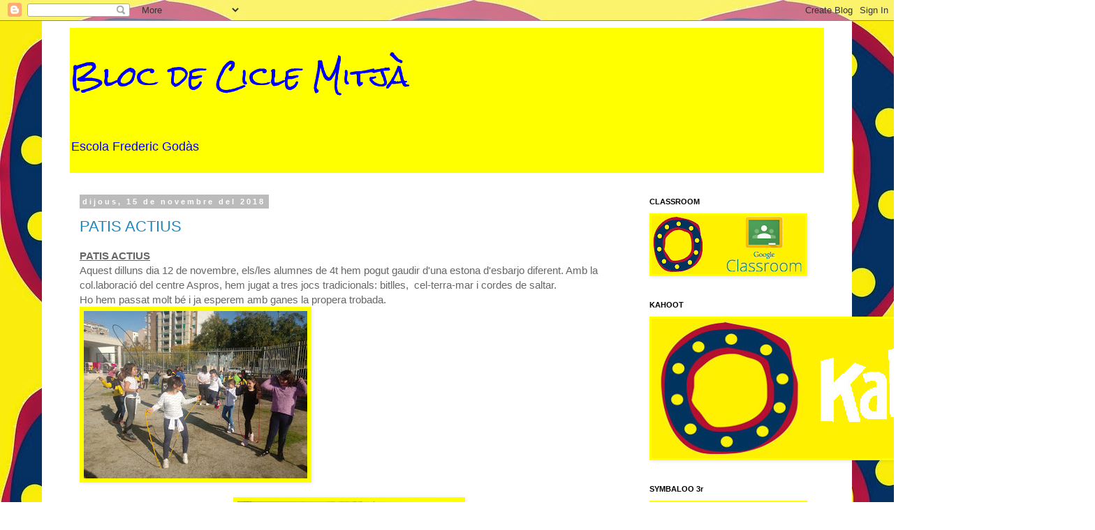

--- FILE ---
content_type: text/html; charset=UTF-8
request_url: https://fredericgodas-ciclemitja.blogspot.com/2018/11/
body_size: 16128
content:
<!DOCTYPE html>
<html class='v2' dir='ltr' lang='ca'>
<head>
<link href='https://www.blogger.com/static/v1/widgets/335934321-css_bundle_v2.css' rel='stylesheet' type='text/css'/>
<meta content='width=1100' name='viewport'/>
<meta content='text/html; charset=UTF-8' http-equiv='Content-Type'/>
<meta content='blogger' name='generator'/>
<link href='https://fredericgodas-ciclemitja.blogspot.com/favicon.ico' rel='icon' type='image/x-icon'/>
<link href='http://fredericgodas-ciclemitja.blogspot.com/2018/11/' rel='canonical'/>
<link rel="alternate" type="application/atom+xml" title="Bloc de Cicle Mitjà - Atom" href="https://fredericgodas-ciclemitja.blogspot.com/feeds/posts/default" />
<link rel="alternate" type="application/rss+xml" title="Bloc de Cicle Mitjà - RSS" href="https://fredericgodas-ciclemitja.blogspot.com/feeds/posts/default?alt=rss" />
<link rel="service.post" type="application/atom+xml" title="Bloc de Cicle Mitjà - Atom" href="https://www.blogger.com/feeds/8780206046816118754/posts/default" />
<!--Can't find substitution for tag [blog.ieCssRetrofitLinks]-->
<meta content='http://fredericgodas-ciclemitja.blogspot.com/2018/11/' property='og:url'/>
<meta content='Bloc de Cicle Mitjà' property='og:title'/>
<meta content='Escola Frederic Godàs' property='og:description'/>
<title>Bloc de Cicle Mitjà: de novembre 2018</title>
<style type='text/css'>@font-face{font-family:'Rock Salt';font-style:normal;font-weight:400;font-display:swap;src:url(//fonts.gstatic.com/s/rocksalt/v24/MwQ0bhv11fWD6QsAVOZrt0M6p7NGrQ.woff2)format('woff2');unicode-range:U+0000-00FF,U+0131,U+0152-0153,U+02BB-02BC,U+02C6,U+02DA,U+02DC,U+0304,U+0308,U+0329,U+2000-206F,U+20AC,U+2122,U+2191,U+2193,U+2212,U+2215,U+FEFF,U+FFFD;}</style>
<style id='page-skin-1' type='text/css'><!--
/*
-----------------------------------------------
Blogger Template Style
Name:     Simple
Designer: Blogger
URL:      www.blogger.com
----------------------------------------------- */
/* Content
----------------------------------------------- */
body {
font: normal normal 14px 'Trebuchet MS', Trebuchet, Verdana, sans-serif;
color: #666666;
background: #ffffff url(//3.bp.blogspot.com/-eObHym8bDiM/VJdCOBQdtiI/AAAAAAAAAAQ/bdCUAsijt6A/s0/LOGO_GODAS.jpg) repeat scroll top left;
padding: 0 0 0 0;
}
html body .region-inner {
min-width: 0;
max-width: 100%;
width: auto;
}
h2 {
font-size: 22px;
}
a:link {
text-decoration:none;
color: #2288bb;
}
a:visited {
text-decoration:none;
color: #888888;
}
a:hover {
text-decoration:underline;
color: #33aaff;
}
.body-fauxcolumn-outer .fauxcolumn-inner {
background: transparent none repeat scroll top left;
_background-image: none;
}
.body-fauxcolumn-outer .cap-top {
position: absolute;
z-index: 1;
height: 400px;
width: 100%;
}
.body-fauxcolumn-outer .cap-top .cap-left {
width: 100%;
background: transparent none repeat-x scroll top left;
_background-image: none;
}
.content-outer {
-moz-box-shadow: 0 0 0 rgba(0, 0, 0, .15);
-webkit-box-shadow: 0 0 0 rgba(0, 0, 0, .15);
-goog-ms-box-shadow: 0 0 0 #333333;
box-shadow: 0 0 0 rgba(0, 0, 0, .15);
margin-bottom: 1px;
}
.content-inner {
padding: 10px 40px;
}
.content-inner {
background-color: #ffffff;
}
/* Header
----------------------------------------------- */
.header-outer {
background: #ffff00 none repeat-x scroll 0 -400px;
_background-image: none;
}
.Header h1 {
font: normal normal 40px Rock Salt;
color: #0000ff;
text-shadow: 0 0 0 rgba(0, 0, 0, .2);
}
.Header h1 a {
color: #0000ff;
}
.Header .description {
font-size: 18px;
color: #0000ff;
}
.header-inner .Header .titlewrapper {
padding: 22px 0;
}
.header-inner .Header .descriptionwrapper {
padding: 0 0;
}
/* Tabs
----------------------------------------------- */
.tabs-inner .section:first-child {
border-top: 0 solid #dddddd;
}
.tabs-inner .section:first-child ul {
margin-top: -1px;
border-top: 1px solid #dddddd;
border-left: 1px solid #dddddd;
border-right: 1px solid #dddddd;
}
.tabs-inner .widget ul {
background: transparent none repeat-x scroll 0 -800px;
_background-image: none;
border-bottom: 1px solid #dddddd;
margin-top: 0;
margin-left: -30px;
margin-right: -30px;
}
.tabs-inner .widget li a {
display: inline-block;
padding: .6em 1em;
font: normal normal 14px 'Trebuchet MS', Trebuchet, Verdana, sans-serif;
color: #000000;
border-left: 1px solid #ffffff;
border-right: 1px solid #dddddd;
}
.tabs-inner .widget li:first-child a {
border-left: none;
}
.tabs-inner .widget li.selected a, .tabs-inner .widget li a:hover {
color: #000000;
background-color: #eeeeee;
text-decoration: none;
}
/* Columns
----------------------------------------------- */
.main-outer {
border-top: 0 solid transparent;
}
.fauxcolumn-left-outer .fauxcolumn-inner {
border-right: 1px solid transparent;
}
.fauxcolumn-right-outer .fauxcolumn-inner {
border-left: 1px solid transparent;
}
/* Headings
----------------------------------------------- */
div.widget > h2,
div.widget h2.title {
margin: 0 0 1em 0;
font: normal bold 11px 'Trebuchet MS',Trebuchet,Verdana,sans-serif;
color: #000000;
}
/* Widgets
----------------------------------------------- */
.widget .zippy {
color: #999999;
text-shadow: 2px 2px 1px rgba(0, 0, 0, .1);
}
.widget .popular-posts ul {
list-style: none;
}
/* Posts
----------------------------------------------- */
h2.date-header {
font: normal bold 11px Arial, Tahoma, Helvetica, FreeSans, sans-serif;
}
.date-header span {
background-color: #bbbbbb;
color: #ffffff;
padding: 0.4em;
letter-spacing: 3px;
margin: inherit;
}
.main-inner {
padding-top: 35px;
padding-bottom: 65px;
}
.main-inner .column-center-inner {
padding: 0 0;
}
.main-inner .column-center-inner .section {
margin: 0 1em;
}
.post {
margin: 0 0 45px 0;
}
h3.post-title, .comments h4 {
font: normal normal 22px 'Trebuchet MS',Trebuchet,Verdana,sans-serif;
margin: .75em 0 0;
}
.post-body {
font-size: 110%;
line-height: 1.4;
position: relative;
}
.post-body img, .post-body .tr-caption-container, .Profile img, .Image img,
.BlogList .item-thumbnail img {
padding: 2px;
background: #ffff00;
border: 1px solid #ffff00;
-moz-box-shadow: 1px 1px 5px rgba(0, 0, 0, .1);
-webkit-box-shadow: 1px 1px 5px rgba(0, 0, 0, .1);
box-shadow: 1px 1px 5px rgba(0, 0, 0, .1);
}
.post-body img, .post-body .tr-caption-container {
padding: 5px;
}
.post-body .tr-caption-container {
color: #666666;
}
.post-body .tr-caption-container img {
padding: 0;
background: transparent;
border: none;
-moz-box-shadow: 0 0 0 rgba(0, 0, 0, .1);
-webkit-box-shadow: 0 0 0 rgba(0, 0, 0, .1);
box-shadow: 0 0 0 rgba(0, 0, 0, .1);
}
.post-header {
margin: 0 0 1.5em;
line-height: 1.6;
font-size: 90%;
}
.post-footer {
margin: 20px -2px 0;
padding: 5px 10px;
color: #666666;
background-color: #eeeeee;
border-bottom: 1px solid #eeeeee;
line-height: 1.6;
font-size: 90%;
}
#comments .comment-author {
padding-top: 1.5em;
border-top: 1px solid transparent;
background-position: 0 1.5em;
}
#comments .comment-author:first-child {
padding-top: 0;
border-top: none;
}
.avatar-image-container {
margin: .2em 0 0;
}
#comments .avatar-image-container img {
border: 1px solid #ffff00;
}
/* Comments
----------------------------------------------- */
.comments .comments-content .icon.blog-author {
background-repeat: no-repeat;
background-image: url([data-uri]);
}
.comments .comments-content .loadmore a {
border-top: 1px solid #999999;
border-bottom: 1px solid #999999;
}
.comments .comment-thread.inline-thread {
background-color: #eeeeee;
}
.comments .continue {
border-top: 2px solid #999999;
}
/* Accents
---------------------------------------------- */
.section-columns td.columns-cell {
border-left: 1px solid transparent;
}
.blog-pager {
background: transparent url(//www.blogblog.com/1kt/simple/paging_dot.png) repeat-x scroll top center;
}
.blog-pager-older-link, .home-link,
.blog-pager-newer-link {
background-color: #ffffff;
padding: 5px;
}
.footer-outer {
border-top: 1px dashed #bbbbbb;
}
/* Mobile
----------------------------------------------- */
body.mobile  {
background-size: auto;
}
.mobile .body-fauxcolumn-outer {
background: transparent none repeat scroll top left;
}
.mobile .body-fauxcolumn-outer .cap-top {
background-size: 100% auto;
}
.mobile .content-outer {
-webkit-box-shadow: 0 0 3px rgba(0, 0, 0, .15);
box-shadow: 0 0 3px rgba(0, 0, 0, .15);
}
.mobile .tabs-inner .widget ul {
margin-left: 0;
margin-right: 0;
}
.mobile .post {
margin: 0;
}
.mobile .main-inner .column-center-inner .section {
margin: 0;
}
.mobile .date-header span {
padding: 0.1em 10px;
margin: 0 -10px;
}
.mobile h3.post-title {
margin: 0;
}
.mobile .blog-pager {
background: transparent none no-repeat scroll top center;
}
.mobile .footer-outer {
border-top: none;
}
.mobile .main-inner, .mobile .footer-inner {
background-color: #ffffff;
}
.mobile-index-contents {
color: #666666;
}
.mobile-link-button {
background-color: #2288bb;
}
.mobile-link-button a:link, .mobile-link-button a:visited {
color: #ffffff;
}
.mobile .tabs-inner .section:first-child {
border-top: none;
}
.mobile .tabs-inner .PageList .widget-content {
background-color: #eeeeee;
color: #000000;
border-top: 1px solid #dddddd;
border-bottom: 1px solid #dddddd;
}
.mobile .tabs-inner .PageList .widget-content .pagelist-arrow {
border-left: 1px solid #dddddd;
}

--></style>
<style id='template-skin-1' type='text/css'><!--
body {
min-width: 1160px;
}
.content-outer, .content-fauxcolumn-outer, .region-inner {
min-width: 1160px;
max-width: 1160px;
_width: 1160px;
}
.main-inner .columns {
padding-left: 0px;
padding-right: 280px;
}
.main-inner .fauxcolumn-center-outer {
left: 0px;
right: 280px;
/* IE6 does not respect left and right together */
_width: expression(this.parentNode.offsetWidth -
parseInt("0px") -
parseInt("280px") + 'px');
}
.main-inner .fauxcolumn-left-outer {
width: 0px;
}
.main-inner .fauxcolumn-right-outer {
width: 280px;
}
.main-inner .column-left-outer {
width: 0px;
right: 100%;
margin-left: -0px;
}
.main-inner .column-right-outer {
width: 280px;
margin-right: -280px;
}
#layout {
min-width: 0;
}
#layout .content-outer {
min-width: 0;
width: 800px;
}
#layout .region-inner {
min-width: 0;
width: auto;
}
body#layout div.add_widget {
padding: 8px;
}
body#layout div.add_widget a {
margin-left: 32px;
}
--></style>
<style>
    body {background-image:url(\/\/3.bp.blogspot.com\/-eObHym8bDiM\/VJdCOBQdtiI\/AAAAAAAAAAQ\/bdCUAsijt6A\/s0\/LOGO_GODAS.jpg);}
    
@media (max-width: 200px) { body {background-image:url(\/\/3.bp.blogspot.com\/-eObHym8bDiM\/VJdCOBQdtiI\/AAAAAAAAAAQ\/bdCUAsijt6A\/w200\/LOGO_GODAS.jpg);}}
@media (max-width: 400px) and (min-width: 201px) { body {background-image:url(\/\/3.bp.blogspot.com\/-eObHym8bDiM\/VJdCOBQdtiI\/AAAAAAAAAAQ\/bdCUAsijt6A\/w400\/LOGO_GODAS.jpg);}}
@media (max-width: 800px) and (min-width: 401px) { body {background-image:url(\/\/3.bp.blogspot.com\/-eObHym8bDiM\/VJdCOBQdtiI\/AAAAAAAAAAQ\/bdCUAsijt6A\/w800\/LOGO_GODAS.jpg);}}
@media (max-width: 1200px) and (min-width: 801px) { body {background-image:url(\/\/3.bp.blogspot.com\/-eObHym8bDiM\/VJdCOBQdtiI\/AAAAAAAAAAQ\/bdCUAsijt6A\/w1200\/LOGO_GODAS.jpg);}}
/* Last tag covers anything over one higher than the previous max-size cap. */
@media (min-width: 1201px) { body {background-image:url(\/\/3.bp.blogspot.com\/-eObHym8bDiM\/VJdCOBQdtiI\/AAAAAAAAAAQ\/bdCUAsijt6A\/w1600\/LOGO_GODAS.jpg);}}
  </style>
<link href='https://www.blogger.com/dyn-css/authorization.css?targetBlogID=8780206046816118754&amp;zx=98f37327-4b70-4b3d-b066-5bf4d673f5e1' media='none' onload='if(media!=&#39;all&#39;)media=&#39;all&#39;' rel='stylesheet'/><noscript><link href='https://www.blogger.com/dyn-css/authorization.css?targetBlogID=8780206046816118754&amp;zx=98f37327-4b70-4b3d-b066-5bf4d673f5e1' rel='stylesheet'/></noscript>
<meta name='google-adsense-platform-account' content='ca-host-pub-1556223355139109'/>
<meta name='google-adsense-platform-domain' content='blogspot.com'/>

</head>
<body class='loading variant-simplysimple'>
<div class='navbar section' id='navbar' name='Barra de navegació'><div class='widget Navbar' data-version='1' id='Navbar1'><script type="text/javascript">
    function setAttributeOnload(object, attribute, val) {
      if(window.addEventListener) {
        window.addEventListener('load',
          function(){ object[attribute] = val; }, false);
      } else {
        window.attachEvent('onload', function(){ object[attribute] = val; });
      }
    }
  </script>
<div id="navbar-iframe-container"></div>
<script type="text/javascript" src="https://apis.google.com/js/platform.js"></script>
<script type="text/javascript">
      gapi.load("gapi.iframes:gapi.iframes.style.bubble", function() {
        if (gapi.iframes && gapi.iframes.getContext) {
          gapi.iframes.getContext().openChild({
              url: 'https://www.blogger.com/navbar/8780206046816118754?origin\x3dhttps://fredericgodas-ciclemitja.blogspot.com',
              where: document.getElementById("navbar-iframe-container"),
              id: "navbar-iframe"
          });
        }
      });
    </script><script type="text/javascript">
(function() {
var script = document.createElement('script');
script.type = 'text/javascript';
script.src = '//pagead2.googlesyndication.com/pagead/js/google_top_exp.js';
var head = document.getElementsByTagName('head')[0];
if (head) {
head.appendChild(script);
}})();
</script>
</div></div>
<div class='body-fauxcolumns'>
<div class='fauxcolumn-outer body-fauxcolumn-outer'>
<div class='cap-top'>
<div class='cap-left'></div>
<div class='cap-right'></div>
</div>
<div class='fauxborder-left'>
<div class='fauxborder-right'></div>
<div class='fauxcolumn-inner'>
</div>
</div>
<div class='cap-bottom'>
<div class='cap-left'></div>
<div class='cap-right'></div>
</div>
</div>
</div>
<div class='content'>
<div class='content-fauxcolumns'>
<div class='fauxcolumn-outer content-fauxcolumn-outer'>
<div class='cap-top'>
<div class='cap-left'></div>
<div class='cap-right'></div>
</div>
<div class='fauxborder-left'>
<div class='fauxborder-right'></div>
<div class='fauxcolumn-inner'>
</div>
</div>
<div class='cap-bottom'>
<div class='cap-left'></div>
<div class='cap-right'></div>
</div>
</div>
</div>
<div class='content-outer'>
<div class='content-cap-top cap-top'>
<div class='cap-left'></div>
<div class='cap-right'></div>
</div>
<div class='fauxborder-left content-fauxborder-left'>
<div class='fauxborder-right content-fauxborder-right'></div>
<div class='content-inner'>
<header>
<div class='header-outer'>
<div class='header-cap-top cap-top'>
<div class='cap-left'></div>
<div class='cap-right'></div>
</div>
<div class='fauxborder-left header-fauxborder-left'>
<div class='fauxborder-right header-fauxborder-right'></div>
<div class='region-inner header-inner'>
<div class='header section' id='header' name='Capçalera'><div class='widget Header' data-version='1' id='Header1'>
<div id='header-inner'>
<div class='titlewrapper'>
<h1 class='title'>
<a href='https://fredericgodas-ciclemitja.blogspot.com/'>
Bloc de Cicle Mitjà
</a>
</h1>
</div>
<div class='descriptionwrapper'>
<p class='description'><span>Escola Frederic Godàs</span></p>
</div>
</div>
</div></div>
</div>
</div>
<div class='header-cap-bottom cap-bottom'>
<div class='cap-left'></div>
<div class='cap-right'></div>
</div>
</div>
</header>
<div class='tabs-outer'>
<div class='tabs-cap-top cap-top'>
<div class='cap-left'></div>
<div class='cap-right'></div>
</div>
<div class='fauxborder-left tabs-fauxborder-left'>
<div class='fauxborder-right tabs-fauxborder-right'></div>
<div class='region-inner tabs-inner'>
<div class='tabs no-items section' id='crosscol' name='Multicolumnes'></div>
<div class='tabs no-items section' id='crosscol-overflow' name='Cross-Column 2'></div>
</div>
</div>
<div class='tabs-cap-bottom cap-bottom'>
<div class='cap-left'></div>
<div class='cap-right'></div>
</div>
</div>
<div class='main-outer'>
<div class='main-cap-top cap-top'>
<div class='cap-left'></div>
<div class='cap-right'></div>
</div>
<div class='fauxborder-left main-fauxborder-left'>
<div class='fauxborder-right main-fauxborder-right'></div>
<div class='region-inner main-inner'>
<div class='columns fauxcolumns'>
<div class='fauxcolumn-outer fauxcolumn-center-outer'>
<div class='cap-top'>
<div class='cap-left'></div>
<div class='cap-right'></div>
</div>
<div class='fauxborder-left'>
<div class='fauxborder-right'></div>
<div class='fauxcolumn-inner'>
</div>
</div>
<div class='cap-bottom'>
<div class='cap-left'></div>
<div class='cap-right'></div>
</div>
</div>
<div class='fauxcolumn-outer fauxcolumn-left-outer'>
<div class='cap-top'>
<div class='cap-left'></div>
<div class='cap-right'></div>
</div>
<div class='fauxborder-left'>
<div class='fauxborder-right'></div>
<div class='fauxcolumn-inner'>
</div>
</div>
<div class='cap-bottom'>
<div class='cap-left'></div>
<div class='cap-right'></div>
</div>
</div>
<div class='fauxcolumn-outer fauxcolumn-right-outer'>
<div class='cap-top'>
<div class='cap-left'></div>
<div class='cap-right'></div>
</div>
<div class='fauxborder-left'>
<div class='fauxborder-right'></div>
<div class='fauxcolumn-inner'>
</div>
</div>
<div class='cap-bottom'>
<div class='cap-left'></div>
<div class='cap-right'></div>
</div>
</div>
<!-- corrects IE6 width calculation -->
<div class='columns-inner'>
<div class='column-center-outer'>
<div class='column-center-inner'>
<div class='main section' id='main' name='Principal'><div class='widget Blog' data-version='1' id='Blog1'>
<div class='blog-posts hfeed'>

          <div class="date-outer">
        
<h2 class='date-header'><span>dijous, 15 de novembre del 2018</span></h2>

          <div class="date-posts">
        
<div class='post-outer'>
<div class='post hentry uncustomized-post-template' itemprop='blogPost' itemscope='itemscope' itemtype='http://schema.org/BlogPosting'>
<meta content='https://blogger.googleusercontent.com/img/b/R29vZ2xl/AVvXsEi1vYmDHFh519YXbXWUZ_mP5c1KtRou-5DRqSS36XPti3CRfT80rfWTSjukfMgbfD_oPXdPwIpMszfZZu4VjugYScSwcqoVpwh-DXQtAQXXS4KMFmE287OE8FyHS27hWvTMtzTm2VJUag0/s320/PHOTO-2018-11-14-18-03-33.jpg' itemprop='image_url'/>
<meta content='8780206046816118754' itemprop='blogId'/>
<meta content='2156586201953282446' itemprop='postId'/>
<a name='2156586201953282446'></a>
<h3 class='post-title entry-title' itemprop='name'>
<a href='https://fredericgodas-ciclemitja.blogspot.com/2018/11/patis-actius.html'>PATIS ACTIUS</a>
</h3>
<div class='post-header'>
<div class='post-header-line-1'></div>
</div>
<div class='post-body entry-content' id='post-body-2156586201953282446' itemprop='description articleBody'>
<b><u>PATIS ACTIUS</u></b><br />
Aquest dilluns dia 12 de novembre, els/les alumnes de 4t hem pogut gaudir d'una estona d'esbarjo diferent. Amb la col.laboració del centre Aspros, hem jugat a tres jocs tradicionals: bitlles,&nbsp; cel-terra-mar i cordes de saltar.<br />
Ho hem passat molt bé i ja esperem amb ganes la propera trobada.<br />
<div class="separator" style="clear: both; text-align: center;">
<a href="https://blogger.googleusercontent.com/img/b/R29vZ2xl/AVvXsEi1vYmDHFh519YXbXWUZ_mP5c1KtRou-5DRqSS36XPti3CRfT80rfWTSjukfMgbfD_oPXdPwIpMszfZZu4VjugYScSwcqoVpwh-DXQtAQXXS4KMFmE287OE8FyHS27hWvTMtzTm2VJUag0/s1600/PHOTO-2018-11-14-18-03-33.jpg" imageanchor="1" style="clear: left; float: left; margin-bottom: 1em; margin-right: 1em;"><img border="0" data-original-height="1200" data-original-width="1600" height="240" src="https://blogger.googleusercontent.com/img/b/R29vZ2xl/AVvXsEi1vYmDHFh519YXbXWUZ_mP5c1KtRou-5DRqSS36XPti3CRfT80rfWTSjukfMgbfD_oPXdPwIpMszfZZu4VjugYScSwcqoVpwh-DXQtAQXXS4KMFmE287OE8FyHS27hWvTMtzTm2VJUag0/s320/PHOTO-2018-11-14-18-03-33.jpg" width="320" /></a></div>
<br />
<div class="separator" style="clear: both; text-align: center;">
<a href="https://blogger.googleusercontent.com/img/b/R29vZ2xl/AVvXsEjsg5G_9ra7zrku3G-_-Erym4wEZUkoMjTb2PZo7qm_P1nPToHLgiLZkM3LhRuyN5FE9IiwZ-CM2KoKfGYJLX1XyliskDkpS0ajVyiWIAUgnUbeVcKe7KDGl9r-C22TmRX7cq12b5b5XVk/s1600/PHOTO-2018-11-14-18-03-33+%25281%2529.jpg" imageanchor="1" style="margin-left: 1em; margin-right: 1em;"><img border="0" data-original-height="1200" data-original-width="1600" height="240" src="https://blogger.googleusercontent.com/img/b/R29vZ2xl/AVvXsEjsg5G_9ra7zrku3G-_-Erym4wEZUkoMjTb2PZo7qm_P1nPToHLgiLZkM3LhRuyN5FE9IiwZ-CM2KoKfGYJLX1XyliskDkpS0ajVyiWIAUgnUbeVcKe7KDGl9r-C22TmRX7cq12b5b5XVk/s320/PHOTO-2018-11-14-18-03-33+%25281%2529.jpg" width="320" /></a></div>
<div class="separator" style="clear: both; text-align: center;">
<a href="https://blogger.googleusercontent.com/img/b/R29vZ2xl/AVvXsEjFR6tMEcSLBPzJ-wyDBfTk2a-bbC_wxebUimkepckWeRke0fAJqrVfIrJh537ZrtUljdPiLY566-Sdp0mBG_eT9fcihUX_42js7CMzkxmZXk-Ygh0VYrXGCal4GwlRLVXR9i3S4MHsybI/s1600/PHOTO-2018-11-14-18-03-34+%25282%2529.jpg" imageanchor="1" style="clear: right; float: right; margin-bottom: 1em; margin-left: 1em;"><img border="0" data-original-height="1200" data-original-width="1600" height="240" src="https://blogger.googleusercontent.com/img/b/R29vZ2xl/AVvXsEjFR6tMEcSLBPzJ-wyDBfTk2a-bbC_wxebUimkepckWeRke0fAJqrVfIrJh537ZrtUljdPiLY566-Sdp0mBG_eT9fcihUX_42js7CMzkxmZXk-Ygh0VYrXGCal4GwlRLVXR9i3S4MHsybI/s320/PHOTO-2018-11-14-18-03-34+%25282%2529.jpg" width="320" /></a></div>
<br />
<div class="separator" style="clear: both; text-align: center;">
</div>
<div class="separator" style="clear: both; text-align: center;">
<a href="https://blogger.googleusercontent.com/img/b/R29vZ2xl/AVvXsEgbXofUV1D3YiPSJuzEfgcQdFczMss7KHtt03TaG0ux30GB5GDfdlhJNrXWY53C3l0jyy0ZriI2KHyvrEkM-IlPwjmUbpexun663tchxxewdLhgJTYNq3FBtlHc2sseqrVFwAPb6PirxS4/s1600/PHOTO-2018-11-14-18-03-34+%25281%2529.jpg" imageanchor="1" style="margin-left: 1em; margin-right: 1em;"><img border="0" data-original-height="1200" data-original-width="1600" height="240" src="https://blogger.googleusercontent.com/img/b/R29vZ2xl/AVvXsEgbXofUV1D3YiPSJuzEfgcQdFczMss7KHtt03TaG0ux30GB5GDfdlhJNrXWY53C3l0jyy0ZriI2KHyvrEkM-IlPwjmUbpexun663tchxxewdLhgJTYNq3FBtlHc2sseqrVFwAPb6PirxS4/s320/PHOTO-2018-11-14-18-03-34+%25281%2529.jpg" width="320" /></a></div>
<div class="separator" style="clear: both; text-align: center;">
</div>
<a href="https://blogger.googleusercontent.com/img/b/R29vZ2xl/AVvXsEiQ4y0yENFxbMG8seHPUEmtRrqK-MwsO9NcDrs-O4tYTIia_sUfRMY9EUgY3npI5vewaLRabv8eQOqt_co4zqKIaGpqIoevmhhTW6ANoRf5OsiB6HOZEaNdNofQzMFMgv3YVBSA1Ascuqc/s1600/PHOTO-2018-11-14-18-03-34.jpg" imageanchor="1" style="clear: right; float: right; margin-bottom: 1em; margin-left: 1em;"><img border="0" data-original-height="1200" data-original-width="1600" height="240" src="https://blogger.googleusercontent.com/img/b/R29vZ2xl/AVvXsEiQ4y0yENFxbMG8seHPUEmtRrqK-MwsO9NcDrs-O4tYTIia_sUfRMY9EUgY3npI5vewaLRabv8eQOqt_co4zqKIaGpqIoevmhhTW6ANoRf5OsiB6HOZEaNdNofQzMFMgv3YVBSA1Ascuqc/s320/PHOTO-2018-11-14-18-03-34.jpg" width="320" /></a><br />
<br />
<div class="separator" style="clear: both; text-align: center;">
<a href="https://blogger.googleusercontent.com/img/b/R29vZ2xl/AVvXsEiWVxuZwbp4tWuoSegc1nRwl-FbJgFYvOcuQpR4Fw4jTu-RJleIXG7J4fyTp6OIrsmdpGOdVN1j0LVUsteqpzekB4e10TohNnzRv2-hYuLc5PtKprgcqbNknvKQZ2BCTivX2Yoq8BLVCqs/s1600/PHOTO-2018-11-14-18-03-35.jpg" imageanchor="1" style="clear: left; float: left; margin-bottom: 1em; margin-right: 1em;"><img border="0" data-original-height="1200" data-original-width="1600" height="240" src="https://blogger.googleusercontent.com/img/b/R29vZ2xl/AVvXsEiWVxuZwbp4tWuoSegc1nRwl-FbJgFYvOcuQpR4Fw4jTu-RJleIXG7J4fyTp6OIrsmdpGOdVN1j0LVUsteqpzekB4e10TohNnzRv2-hYuLc5PtKprgcqbNknvKQZ2BCTivX2Yoq8BLVCqs/s320/PHOTO-2018-11-14-18-03-35.jpg" width="320" /></a></div>
<div style='clear: both;'></div>
</div>
<div class='post-footer'>
<div class='post-footer-line post-footer-line-1'>
<span class='post-author vcard'>
Publicat per
<span class='fn' itemprop='author' itemscope='itemscope' itemtype='http://schema.org/Person'>
<meta content='https://www.blogger.com/profile/16908071845141810602' itemprop='url'/>
<a class='g-profile' href='https://www.blogger.com/profile/16908071845141810602' rel='author' title='author profile'>
<span itemprop='name'>Cicle Mitjà - Escola Frederic Godàs</span>
</a>
</span>
</span>
<span class='post-timestamp'>
a
<meta content='http://fredericgodas-ciclemitja.blogspot.com/2018/11/patis-actius.html' itemprop='url'/>
<a class='timestamp-link' href='https://fredericgodas-ciclemitja.blogspot.com/2018/11/patis-actius.html' rel='bookmark' title='permanent link'><abbr class='published' itemprop='datePublished' title='2018-11-15T11:00:00+01:00'>11:00</abbr></a>
</span>
<span class='post-comment-link'>
<a class='comment-link' href='https://fredericgodas-ciclemitja.blogspot.com/2018/11/patis-actius.html#comment-form' onclick=''>
Cap comentari:
  </a>
</span>
<span class='post-icons'>
<span class='item-control blog-admin pid-719524000'>
<a href='https://www.blogger.com/post-edit.g?blogID=8780206046816118754&postID=2156586201953282446&from=pencil' title='Modificar el missatge'>
<img alt='' class='icon-action' height='18' src='https://resources.blogblog.com/img/icon18_edit_allbkg.gif' width='18'/>
</a>
</span>
</span>
<div class='post-share-buttons goog-inline-block'>
<a class='goog-inline-block share-button sb-email' href='https://www.blogger.com/share-post.g?blogID=8780206046816118754&postID=2156586201953282446&target=email' target='_blank' title='Envia per correu electrònic'><span class='share-button-link-text'>Envia per correu electrònic</span></a><a class='goog-inline-block share-button sb-blog' href='https://www.blogger.com/share-post.g?blogID=8780206046816118754&postID=2156586201953282446&target=blog' onclick='window.open(this.href, "_blank", "height=270,width=475"); return false;' target='_blank' title='BlogThis!'><span class='share-button-link-text'>BlogThis!</span></a><a class='goog-inline-block share-button sb-twitter' href='https://www.blogger.com/share-post.g?blogID=8780206046816118754&postID=2156586201953282446&target=twitter' target='_blank' title='Comparteix a X'><span class='share-button-link-text'>Comparteix a X</span></a><a class='goog-inline-block share-button sb-facebook' href='https://www.blogger.com/share-post.g?blogID=8780206046816118754&postID=2156586201953282446&target=facebook' onclick='window.open(this.href, "_blank", "height=430,width=640"); return false;' target='_blank' title='Comparteix a Facebook'><span class='share-button-link-text'>Comparteix a Facebook</span></a><a class='goog-inline-block share-button sb-pinterest' href='https://www.blogger.com/share-post.g?blogID=8780206046816118754&postID=2156586201953282446&target=pinterest' target='_blank' title='Comparteix a Pinterest'><span class='share-button-link-text'>Comparteix a Pinterest</span></a>
</div>
</div>
<div class='post-footer-line post-footer-line-2'>
<span class='post-labels'>
</span>
</div>
<div class='post-footer-line post-footer-line-3'>
<span class='post-location'>
</span>
</div>
</div>
</div>
</div>

          </div></div>
        

          <div class="date-outer">
        
<h2 class='date-header'><span>dimarts, 13 de novembre del 2018</span></h2>

          <div class="date-posts">
        
<div class='post-outer'>
<div class='post hentry uncustomized-post-template' itemprop='blogPost' itemscope='itemscope' itemtype='http://schema.org/BlogPosting'>
<meta content='https://i.ytimg.com/vi/TUVY70yV73I/0.jpg' itemprop='image_url'/>
<meta content='8780206046816118754' itemprop='blogId'/>
<meta content='7604539614217180115' itemprop='postId'/>
<a name='7604539614217180115'></a>
<h3 class='post-title entry-title' itemprop='name'>
<a href='https://fredericgodas-ciclemitja.blogspot.com/2018/11/taller-actuar-sense-parar.html'>TALLER " ACTUAR SENSE PARAR ! "</a>
</h3>
<div class='post-header'>
<div class='post-header-line-1'></div>
</div>
<div class='post-body entry-content' id='post-body-7604539614217180115' itemprop='description articleBody'>
<span style="font-size: large;">L'alumnat de 3r hem anat al Caixaforum, el taller que hem realitzat es diu "<i>Actuar sense parar</i>", i això és el que hem fet: jugar a partir de tècniques teatrals.</span><br />
<span style="font-size: large;">A través del joc tots hem fet d'actors, dins d'un món creatiu i d'aprenentatge. Teatre, dansa, dramatització,... que bé ens ho hem passat!!</span><br />
<br />
<br />
<div class="separator" style="clear: both; text-align: center;">
<iframe width="320" height="266" class="YOUTUBE-iframe-video" data-thumbnail-src="https://i.ytimg.com/vi/TUVY70yV73I/0.jpg" src="https://www.youtube.com/embed/TUVY70yV73I?feature=player_embedded" frameborder="0" allowfullscreen></iframe></div>
<br />
<br />
<br />
<br />
<br />
<div class="separator" style="clear: both; text-align: center;">
<br /></div>
<div class="separator" style="clear: both; text-align: center;">
<br /></div>
<div class="separator" style="clear: both; text-align: center;">
<br /></div>
<br />
<span style="font-size: large;"><br /></span>
<span style="font-size: large;"><br /></span>
<div style='clear: both;'></div>
</div>
<div class='post-footer'>
<div class='post-footer-line post-footer-line-1'>
<span class='post-author vcard'>
Publicat per
<span class='fn' itemprop='author' itemscope='itemscope' itemtype='http://schema.org/Person'>
<meta content='https://www.blogger.com/profile/16908071845141810602' itemprop='url'/>
<a class='g-profile' href='https://www.blogger.com/profile/16908071845141810602' rel='author' title='author profile'>
<span itemprop='name'>Cicle Mitjà - Escola Frederic Godàs</span>
</a>
</span>
</span>
<span class='post-timestamp'>
a
<meta content='http://fredericgodas-ciclemitja.blogspot.com/2018/11/taller-actuar-sense-parar.html' itemprop='url'/>
<a class='timestamp-link' href='https://fredericgodas-ciclemitja.blogspot.com/2018/11/taller-actuar-sense-parar.html' rel='bookmark' title='permanent link'><abbr class='published' itemprop='datePublished' title='2018-11-13T15:54:00+01:00'>15:54</abbr></a>
</span>
<span class='post-comment-link'>
<a class='comment-link' href='https://fredericgodas-ciclemitja.blogspot.com/2018/11/taller-actuar-sense-parar.html#comment-form' onclick=''>
Cap comentari:
  </a>
</span>
<span class='post-icons'>
<span class='item-control blog-admin pid-719524000'>
<a href='https://www.blogger.com/post-edit.g?blogID=8780206046816118754&postID=7604539614217180115&from=pencil' title='Modificar el missatge'>
<img alt='' class='icon-action' height='18' src='https://resources.blogblog.com/img/icon18_edit_allbkg.gif' width='18'/>
</a>
</span>
</span>
<div class='post-share-buttons goog-inline-block'>
<a class='goog-inline-block share-button sb-email' href='https://www.blogger.com/share-post.g?blogID=8780206046816118754&postID=7604539614217180115&target=email' target='_blank' title='Envia per correu electrònic'><span class='share-button-link-text'>Envia per correu electrònic</span></a><a class='goog-inline-block share-button sb-blog' href='https://www.blogger.com/share-post.g?blogID=8780206046816118754&postID=7604539614217180115&target=blog' onclick='window.open(this.href, "_blank", "height=270,width=475"); return false;' target='_blank' title='BlogThis!'><span class='share-button-link-text'>BlogThis!</span></a><a class='goog-inline-block share-button sb-twitter' href='https://www.blogger.com/share-post.g?blogID=8780206046816118754&postID=7604539614217180115&target=twitter' target='_blank' title='Comparteix a X'><span class='share-button-link-text'>Comparteix a X</span></a><a class='goog-inline-block share-button sb-facebook' href='https://www.blogger.com/share-post.g?blogID=8780206046816118754&postID=7604539614217180115&target=facebook' onclick='window.open(this.href, "_blank", "height=430,width=640"); return false;' target='_blank' title='Comparteix a Facebook'><span class='share-button-link-text'>Comparteix a Facebook</span></a><a class='goog-inline-block share-button sb-pinterest' href='https://www.blogger.com/share-post.g?blogID=8780206046816118754&postID=7604539614217180115&target=pinterest' target='_blank' title='Comparteix a Pinterest'><span class='share-button-link-text'>Comparteix a Pinterest</span></a>
</div>
</div>
<div class='post-footer-line post-footer-line-2'>
<span class='post-labels'>
</span>
</div>
<div class='post-footer-line post-footer-line-3'>
<span class='post-location'>
</span>
</div>
</div>
</div>
</div>

          </div></div>
        

          <div class="date-outer">
        
<h2 class='date-header'><span>divendres, 9 de novembre del 2018</span></h2>

          <div class="date-posts">
        
<div class='post-outer'>
<div class='post hentry uncustomized-post-template' itemprop='blogPost' itemscope='itemscope' itemtype='http://schema.org/BlogPosting'>
<meta content='https://blogger.googleusercontent.com/img/b/R29vZ2xl/AVvXsEjKMsNXr-buHZ1IAdJq0kmYaHeLIPJWRc_Lw7DNDYHEHTZ45uaLOWEhvyCyrNgLQLePM96-ULLUCGgot8ju5xB0bJN82e9qZElCi3W0CJoklMYNuKx0fQ3JHNJOwo-EjPQsMQl1kourzXM/s1600/foto1.jpg' itemprop='image_url'/>
<meta content='8780206046816118754' itemprop='blogId'/>
<meta content='8620879658742882302' itemprop='postId'/>
<a name='8620879658742882302'></a>
<h3 class='post-title entry-title' itemprop='name'>
<a href='https://fredericgodas-ciclemitja.blogspot.com/2018/11/noctiluca.html'>NOCTILUCA</a>
</h3>
<div class='post-header'>
<div class='post-header-line-1'></div>
</div>
<div class='post-body entry-content' id='post-body-8620879658742882302' itemprop='description articleBody'>
<br />
<div style="background: white; margin-bottom: .0001pt; margin: 0cm; text-align: justify; vertical-align: baseline;">
<span style="color: #6c6d6f; font-family: &quot;Arial&quot;,&quot;sans-serif&quot;;"><span style="font-size: large;">L'alumnat de 4t curs hem anat al Caixaforum.</span></span></div>
<div style="background: white; margin-bottom: .0001pt; margin: 0cm; text-align: justify; vertical-align: baseline;">
<span style="font-size: large;"><span style="color: #6c6d6f; font-family: &quot;Arial&quot;,&quot;sans-serif&quot;;">Allí hem acompanyat a&nbsp;</span><span style="color: #6c6d6f; font-family: Arial, sans-serif;">un
incansable investigador naturalista, en la seva recerca de cuques de llum.</span></span></div>
<div style="-webkit-text-stroke-width: 0px; background: white; font-variant-caps: normal; font-variant-ligatures: normal; margin-bottom: .0001pt; margin: 0cm; orphans: 2; text-align: justify; text-decoration-color: initial; text-decoration-style: initial; vertical-align: baseline; widows: 2; word-spacing: 0px;">
<span style="font-size: large;"><span style="color: #6c6d6f; font-family: &quot;Arial&quot;,&quot;sans-serif&quot;;">A través de situacions sorprenentment divertides i màgiques, ens ha endinsat en l'apassionant món de la bioluminescència.&nbsp;</span><span style="color: #6c6d6f; font-family: Arial, sans-serif;">La llum que produeixen éssers tan meravellosos i diferents entre
si, com les algues, els peixos abissals o les cuques de llum.</span></span></div>
<div style="-webkit-text-stroke-width: 0px; background: white; font-variant-caps: normal; font-variant-ligatures: normal; margin-bottom: .0001pt; margin: 0cm; orphans: 2; text-align: justify; text-decoration-color: initial; text-decoration-style: initial; vertical-align: baseline; widows: 2; word-spacing: 0px;">
<span style="color: #6c6d6f; font-family: Arial, sans-serif;"><span style="font-size: large;">&nbsp;En Luca ha quedat tan fascinat que es convertirà en el seu repte: aplicar la bioluminescència&nbsp; en la vida
quotidiana.</span></span></div>
<div style="-webkit-text-stroke-width: 0px; background: white; font-variant-caps: normal; font-variant-ligatures: normal; margin-bottom: .0001pt; margin: 0cm; orphans: 2; text-align: justify; text-decoration-color: initial; text-decoration-style: initial; vertical-align: baseline; widows: 2; word-spacing: 0px;">
<span style="color: #6c6d6f; font-family: Arial, sans-serif;"><span style="font-size: large;">Ens ha agradat moltíssim i us deixem unes fotografies de mostra.</span></span></div>
<div class="separator" style="clear: both; text-align: center;">
<a href="https://blogger.googleusercontent.com/img/b/R29vZ2xl/AVvXsEjKMsNXr-buHZ1IAdJq0kmYaHeLIPJWRc_Lw7DNDYHEHTZ45uaLOWEhvyCyrNgLQLePM96-ULLUCGgot8ju5xB0bJN82e9qZElCi3W0CJoklMYNuKx0fQ3JHNJOwo-EjPQsMQl1kourzXM/s1600/foto1.jpg" imageanchor="1" style="clear: left; float: left; margin-bottom: 1em; margin-right: 1em;"><img border="0" data-original-height="166" data-original-width="124" src="https://blogger.googleusercontent.com/img/b/R29vZ2xl/AVvXsEjKMsNXr-buHZ1IAdJq0kmYaHeLIPJWRc_Lw7DNDYHEHTZ45uaLOWEhvyCyrNgLQLePM96-ULLUCGgot8ju5xB0bJN82e9qZElCi3W0CJoklMYNuKx0fQ3JHNJOwo-EjPQsMQl1kourzXM/s1600/foto1.jpg" /></a></div>
<br />
<div class="separator" style="clear: both; text-align: center;">
<a href="https://blogger.googleusercontent.com/img/b/R29vZ2xl/AVvXsEgMa8s-vfqrSuspzUvpvzy4fICtxnHO2DSIEPyyy-6pUvKzsZ-Y27Xp36cheCgh59eZSTkwoMrXZX4iw68Ch_qURcGNmTlZQMWwgWJUD6iim1aDRvyodfmuwLrDLBZv7ZsLYDYoPOPtbqY/s1600/foto2.jpg" imageanchor="1" style="margin-left: 1em; margin-right: 1em;"><img border="0" data-original-height="166" data-original-width="124" src="https://blogger.googleusercontent.com/img/b/R29vZ2xl/AVvXsEgMa8s-vfqrSuspzUvpvzy4fICtxnHO2DSIEPyyy-6pUvKzsZ-Y27Xp36cheCgh59eZSTkwoMrXZX4iw68Ch_qURcGNmTlZQMWwgWJUD6iim1aDRvyodfmuwLrDLBZv7ZsLYDYoPOPtbqY/s1600/foto2.jpg" /></a></div>
<br />
<div class="separator" style="clear: both; text-align: center;">
<a href="https://blogger.googleusercontent.com/img/b/R29vZ2xl/AVvXsEhMn6LBQWSzUSFw0HXcqCu5dQgDo3M5CgVkUO1Um9-h4gF5aa2DHE0TBXymZh7TvPvkln3tuICKqxQNCzYVPNaekz8znCz-yuHaMy0NnIPoJR4sISDcLDfJEiSaw_zkSKD8wJz7lCWVfks/s1600/foto3.jpg" imageanchor="1" style="clear: right; float: right; margin-bottom: 1em; margin-left: 1em;"><img border="0" data-original-height="166" data-original-width="124" src="https://blogger.googleusercontent.com/img/b/R29vZ2xl/AVvXsEhMn6LBQWSzUSFw0HXcqCu5dQgDo3M5CgVkUO1Um9-h4gF5aa2DHE0TBXymZh7TvPvkln3tuICKqxQNCzYVPNaekz8znCz-yuHaMy0NnIPoJR4sISDcLDfJEiSaw_zkSKD8wJz7lCWVfks/s1600/foto3.jpg" /></a></div>
<br />
<div class="separator" style="clear: both; text-align: center;">
<a href="https://blogger.googleusercontent.com/img/b/R29vZ2xl/AVvXsEitQG847FV5qlWHKpxoomfPmJb1bWiVeUrIPRWNnHyAttobFrGXY9peKuxE-D6WM-GjAPv5JQy-lv4FYYvjc0IGhZ5kugLeKBKA_AfxIgd8WrLPrb_EUuLEofXT5af8qEv3rWdG-irdVnE/s1600/foto4.jpg" imageanchor="1" style="clear: left; float: left; margin-bottom: 1em; margin-right: 1em;"><img border="0" data-original-height="166" data-original-width="124" src="https://blogger.googleusercontent.com/img/b/R29vZ2xl/AVvXsEitQG847FV5qlWHKpxoomfPmJb1bWiVeUrIPRWNnHyAttobFrGXY9peKuxE-D6WM-GjAPv5JQy-lv4FYYvjc0IGhZ5kugLeKBKA_AfxIgd8WrLPrb_EUuLEofXT5af8qEv3rWdG-irdVnE/s1600/foto4.jpg" /></a></div>
<br />
<div class="separator" style="clear: both; text-align: center;">
<a href="https://blogger.googleusercontent.com/img/b/R29vZ2xl/AVvXsEhtD6AkE6CIRkw2rIrYlqvuhaLH-DdnBSudOcmErVBlG0tZRUiq1o4ga_Czes6mHgHsf5xkx5ksJ3Qsu5pR4-CRZCNe9l6oADcbAWNHQGphp3Wds0pAfEuHZ_u0E9YcGjwmTGvhSZbqH4s/s1600/foto5.jpg" imageanchor="1" style="clear: right; float: right; margin-bottom: 1em; margin-left: 1em;"><img border="0" data-original-height="166" data-original-width="221" src="https://blogger.googleusercontent.com/img/b/R29vZ2xl/AVvXsEhtD6AkE6CIRkw2rIrYlqvuhaLH-DdnBSudOcmErVBlG0tZRUiq1o4ga_Czes6mHgHsf5xkx5ksJ3Qsu5pR4-CRZCNe9l6oADcbAWNHQGphp3Wds0pAfEuHZ_u0E9YcGjwmTGvhSZbqH4s/s1600/foto5.jpg" /></a></div>
<br />
<div class="separator" style="clear: both; text-align: center;">
<a href="https://blogger.googleusercontent.com/img/b/R29vZ2xl/AVvXsEhhDTE1OKjGF9x74gAFGyPVRT7EeU95c4ymwNNAEEC4PzKR2gfB_YLMhBqUWOhiiyOCyQUjZu-jJYllOd485Fr5rHKLVgyXXC6Cz9iAmWJC0DAFxaaR9OJ3m_YNAErvwthnWNo_MwhB5FE/s1600/foto6.jpg" imageanchor="1" style="clear: left; float: left; margin-bottom: 1em; margin-right: 1em;"><img border="0" data-original-height="166" data-original-width="221" src="https://blogger.googleusercontent.com/img/b/R29vZ2xl/AVvXsEhhDTE1OKjGF9x74gAFGyPVRT7EeU95c4ymwNNAEEC4PzKR2gfB_YLMhBqUWOhiiyOCyQUjZu-jJYllOd485Fr5rHKLVgyXXC6Cz9iAmWJC0DAFxaaR9OJ3m_YNAErvwthnWNo_MwhB5FE/s1600/foto6.jpg" /></a></div>
<br />
<br />
<div style='clear: both;'></div>
</div>
<div class='post-footer'>
<div class='post-footer-line post-footer-line-1'>
<span class='post-author vcard'>
Publicat per
<span class='fn' itemprop='author' itemscope='itemscope' itemtype='http://schema.org/Person'>
<meta content='https://www.blogger.com/profile/16908071845141810602' itemprop='url'/>
<a class='g-profile' href='https://www.blogger.com/profile/16908071845141810602' rel='author' title='author profile'>
<span itemprop='name'>Cicle Mitjà - Escola Frederic Godàs</span>
</a>
</span>
</span>
<span class='post-timestamp'>
a
<meta content='http://fredericgodas-ciclemitja.blogspot.com/2018/11/noctiluca.html' itemprop='url'/>
<a class='timestamp-link' href='https://fredericgodas-ciclemitja.blogspot.com/2018/11/noctiluca.html' rel='bookmark' title='permanent link'><abbr class='published' itemprop='datePublished' title='2018-11-09T12:28:00+01:00'>12:28</abbr></a>
</span>
<span class='post-comment-link'>
<a class='comment-link' href='https://fredericgodas-ciclemitja.blogspot.com/2018/11/noctiluca.html#comment-form' onclick=''>
Cap comentari:
  </a>
</span>
<span class='post-icons'>
<span class='item-control blog-admin pid-719524000'>
<a href='https://www.blogger.com/post-edit.g?blogID=8780206046816118754&postID=8620879658742882302&from=pencil' title='Modificar el missatge'>
<img alt='' class='icon-action' height='18' src='https://resources.blogblog.com/img/icon18_edit_allbkg.gif' width='18'/>
</a>
</span>
</span>
<div class='post-share-buttons goog-inline-block'>
<a class='goog-inline-block share-button sb-email' href='https://www.blogger.com/share-post.g?blogID=8780206046816118754&postID=8620879658742882302&target=email' target='_blank' title='Envia per correu electrònic'><span class='share-button-link-text'>Envia per correu electrònic</span></a><a class='goog-inline-block share-button sb-blog' href='https://www.blogger.com/share-post.g?blogID=8780206046816118754&postID=8620879658742882302&target=blog' onclick='window.open(this.href, "_blank", "height=270,width=475"); return false;' target='_blank' title='BlogThis!'><span class='share-button-link-text'>BlogThis!</span></a><a class='goog-inline-block share-button sb-twitter' href='https://www.blogger.com/share-post.g?blogID=8780206046816118754&postID=8620879658742882302&target=twitter' target='_blank' title='Comparteix a X'><span class='share-button-link-text'>Comparteix a X</span></a><a class='goog-inline-block share-button sb-facebook' href='https://www.blogger.com/share-post.g?blogID=8780206046816118754&postID=8620879658742882302&target=facebook' onclick='window.open(this.href, "_blank", "height=430,width=640"); return false;' target='_blank' title='Comparteix a Facebook'><span class='share-button-link-text'>Comparteix a Facebook</span></a><a class='goog-inline-block share-button sb-pinterest' href='https://www.blogger.com/share-post.g?blogID=8780206046816118754&postID=8620879658742882302&target=pinterest' target='_blank' title='Comparteix a Pinterest'><span class='share-button-link-text'>Comparteix a Pinterest</span></a>
</div>
</div>
<div class='post-footer-line post-footer-line-2'>
<span class='post-labels'>
</span>
</div>
<div class='post-footer-line post-footer-line-3'>
<span class='post-location'>
</span>
</div>
</div>
</div>
</div>

          </div></div>
        

          <div class="date-outer">
        
<h2 class='date-header'><span>divendres, 2 de novembre del 2018</span></h2>

          <div class="date-posts">
        
<div class='post-outer'>
<div class='post hentry uncustomized-post-template' itemprop='blogPost' itemscope='itemscope' itemtype='http://schema.org/BlogPosting'>
<meta content='https://i.ytimg.com/vi/d4eM5Gl3ZnQ/0.jpg' itemprop='image_url'/>
<meta content='8780206046816118754' itemprop='blogId'/>
<meta content='2983491448621102696' itemprop='postId'/>
<a name='2983491448621102696'></a>
<h3 class='post-title entry-title' itemprop='name'>
<a href='https://fredericgodas-ciclemitja.blogspot.com/2018/11/halloween-2018.html'>HALLOWEEN 2018</a>
</h3>
<div class='post-header'>
<div class='post-header-line-1'></div>
</div>
<div class='post-body entry-content' id='post-body-2983491448621102696' itemprop='description articleBody'>
<div class="separator" style="clear: both; text-align: left;">
The 3rd and 4th level kids sing and dance two typical Halloween songs: "The skeleton dance" and "Who took a candy".</div>
<div class="separator" style="clear: both; text-align: left;">
We hope you enjoy it !!!</div>
<div class="separator" style="clear: both; text-align: center;">
<br /></div>
<div class="separator" style="clear: both; text-align: center;">
<br /></div>
<div class="separator" style="clear: both; text-align: center;">
<br /><iframe width="320" height="266" class="YOUTUBE-iframe-video" data-thumbnail-src="https://i.ytimg.com/vi/d4eM5Gl3ZnQ/0.jpg" src="https://www.youtube.com/embed/d4eM5Gl3ZnQ?feature=player_embedded" frameborder="0" allowfullscreen></iframe></div>
<div class="separator" style="clear: both; text-align: center;">
<br /></div>
<div class="separator" style="clear: both; text-align: center;">
<br /></div>
<div class="separator" style="clear: both; text-align: center;">
<iframe allowfullscreen="" class="YOUTUBE-iframe-video" data-thumbnail-src="https://i.ytimg.com/vi/Uw9UqOKWHl0/0.jpg" frameborder="0" height="266" src="https://www.youtube.com/embed/Uw9UqOKWHl0?feature=player_embedded" width="320"></iframe></div>
<div class="separator" style="clear: both; text-align: center;">
<br /></div>
<div class="separator" style="clear: both; text-align: center;">
<br /></div>
<div style="text-align: center;">
<iframe allowfullscreen="" class="YOUTUBE-iframe-video" data-thumbnail-src="https://i.ytimg.com/vi/wTKjRR0IYZE/0.jpg" frameborder="0" height="266" src="https://www.youtube.com/embed/wTKjRR0IYZE?feature=player_embedded" width="320"></iframe></div>
<br />
<div style='clear: both;'></div>
</div>
<div class='post-footer'>
<div class='post-footer-line post-footer-line-1'>
<span class='post-author vcard'>
Publicat per
<span class='fn' itemprop='author' itemscope='itemscope' itemtype='http://schema.org/Person'>
<meta content='https://www.blogger.com/profile/16908071845141810602' itemprop='url'/>
<a class='g-profile' href='https://www.blogger.com/profile/16908071845141810602' rel='author' title='author profile'>
<span itemprop='name'>Cicle Mitjà - Escola Frederic Godàs</span>
</a>
</span>
</span>
<span class='post-timestamp'>
a
<meta content='http://fredericgodas-ciclemitja.blogspot.com/2018/11/halloween-2018.html' itemprop='url'/>
<a class='timestamp-link' href='https://fredericgodas-ciclemitja.blogspot.com/2018/11/halloween-2018.html' rel='bookmark' title='permanent link'><abbr class='published' itemprop='datePublished' title='2018-11-02T00:43:00+01:00'>0:43</abbr></a>
</span>
<span class='post-comment-link'>
<a class='comment-link' href='https://fredericgodas-ciclemitja.blogspot.com/2018/11/halloween-2018.html#comment-form' onclick=''>
Cap comentari:
  </a>
</span>
<span class='post-icons'>
<span class='item-control blog-admin pid-719524000'>
<a href='https://www.blogger.com/post-edit.g?blogID=8780206046816118754&postID=2983491448621102696&from=pencil' title='Modificar el missatge'>
<img alt='' class='icon-action' height='18' src='https://resources.blogblog.com/img/icon18_edit_allbkg.gif' width='18'/>
</a>
</span>
</span>
<div class='post-share-buttons goog-inline-block'>
<a class='goog-inline-block share-button sb-email' href='https://www.blogger.com/share-post.g?blogID=8780206046816118754&postID=2983491448621102696&target=email' target='_blank' title='Envia per correu electrònic'><span class='share-button-link-text'>Envia per correu electrònic</span></a><a class='goog-inline-block share-button sb-blog' href='https://www.blogger.com/share-post.g?blogID=8780206046816118754&postID=2983491448621102696&target=blog' onclick='window.open(this.href, "_blank", "height=270,width=475"); return false;' target='_blank' title='BlogThis!'><span class='share-button-link-text'>BlogThis!</span></a><a class='goog-inline-block share-button sb-twitter' href='https://www.blogger.com/share-post.g?blogID=8780206046816118754&postID=2983491448621102696&target=twitter' target='_blank' title='Comparteix a X'><span class='share-button-link-text'>Comparteix a X</span></a><a class='goog-inline-block share-button sb-facebook' href='https://www.blogger.com/share-post.g?blogID=8780206046816118754&postID=2983491448621102696&target=facebook' onclick='window.open(this.href, "_blank", "height=430,width=640"); return false;' target='_blank' title='Comparteix a Facebook'><span class='share-button-link-text'>Comparteix a Facebook</span></a><a class='goog-inline-block share-button sb-pinterest' href='https://www.blogger.com/share-post.g?blogID=8780206046816118754&postID=2983491448621102696&target=pinterest' target='_blank' title='Comparteix a Pinterest'><span class='share-button-link-text'>Comparteix a Pinterest</span></a>
</div>
</div>
<div class='post-footer-line post-footer-line-2'>
<span class='post-labels'>
</span>
</div>
<div class='post-footer-line post-footer-line-3'>
<span class='post-location'>
</span>
</div>
</div>
</div>
</div>

        </div></div>
      
</div>
<div class='blog-pager' id='blog-pager'>
<span id='blog-pager-newer-link'>
<a class='blog-pager-newer-link' href='https://fredericgodas-ciclemitja.blogspot.com/search?updated-max=2019-02-16T23:41:00%2B01:00&amp;max-results=7&amp;reverse-paginate=true' id='Blog1_blog-pager-newer-link' title='Missatges més recents'>Missatges més recents</a>
</span>
<span id='blog-pager-older-link'>
<a class='blog-pager-older-link' href='https://fredericgodas-ciclemitja.blogspot.com/search?updated-max=2018-11-02T00:43:00%2B01:00&amp;max-results=7' id='Blog1_blog-pager-older-link' title='Missatges més antics'>Missatges més antics</a>
</span>
<a class='home-link' href='https://fredericgodas-ciclemitja.blogspot.com/'>Inici</a>
</div>
<div class='clear'></div>
<div class='blog-feeds'>
<div class='feed-links'>
Subscriure's a:
<a class='feed-link' href='https://fredericgodas-ciclemitja.blogspot.com/feeds/posts/default' target='_blank' type='application/atom+xml'>Comentaris (Atom)</a>
</div>
</div>
</div></div>
</div>
</div>
<div class='column-left-outer'>
<div class='column-left-inner'>
<aside>
</aside>
</div>
</div>
<div class='column-right-outer'>
<div class='column-right-inner'>
<aside>
<div class='sidebar section' id='sidebar-right-1'><div class='widget Image' data-version='1' id='Image2'>
<h2>CLASSROOM</h2>
<div class='widget-content'>
<a href='https://classroom.google.com/'>
<img alt='CLASSROOM' height='84' id='Image2_img' src='https://blogger.googleusercontent.com/img/b/R29vZ2xl/AVvXsEhyPM1-k_EbeeDGdmXctlff3C_WF_eYXZjiUAvM2uO6UAhYpzVScgdlrj0MC6FYSqYzPEdgXtVCzeQq9kuoaNbprc_aFgKg4ph-erQbEs5RDjpm3Bc1mIBEE9VQT4kG0zzD3j-mjUo4dzg/s220/baseclassroom.png' width='220'/>
</a>
<br/>
</div>
<div class='clear'></div>
</div><div class='widget Image' data-version='1' id='Image3'>
<h2>KAHOOT</h2>
<div class='widget-content'>
<a href='https://kahoot.it/'>
<img alt='KAHOOT' height='200' id='Image3_img' src='https://blogger.googleusercontent.com/img/b/R29vZ2xl/AVvXsEihOXXw10P1XoScEim4MHUiogSBdvzsKbN4RYoVYmGviDFijMPzGImt3f-BS3fY6vnH_zeOzkX9UMBD6T_NIQRfL2FHwbKnCcZ5P2itRfcegJt9ibCiQdlyUx1Fhg5hqtrJkBxynYeIOXE/s1000/kahoot.jpg' width='632'/>
</a>
<br/>
</div>
<div class='clear'></div>
</div><div class='widget Image' data-version='1' id='Image5'>
<h2>SYMBALOO 3r</h2>
<div class='widget-content'>
<a href='https://fredericgodas-ciclemitja.blogspot.com/p/symbaloo-projecte-3r.html'>
<img alt='SYMBALOO 3r' height='78' id='Image5_img' src='https://blogger.googleusercontent.com/img/b/R29vZ2xl/AVvXsEjD1lyRbKH3027zhSXQPr3qBFO9_O75SidZHSqsxA0R0vckAg7X09N8tSdJklb1qYOhjGpi3Xpw7NRpdXsSeC0qTvZoAK2v5g6eGjlZXENcxEezTM62llWuzChosCW3OkDRw3QWsNZPKa8/s1600/SYMBALOO+3r.jpg' width='220'/>
</a>
<br/>
</div>
<div class='clear'></div>
</div><div class='widget Image' data-version='1' id='Image4'>
<h2>SYMBALOO 4t</h2>
<div class='widget-content'>
<a href='https://fredericgodas-ciclemitja.blogspot.com/p/symbaloo-projecte-4t.html'>
<img alt='SYMBALOO 4t' height='89' id='Image4_img' src='https://blogger.googleusercontent.com/img/b/R29vZ2xl/AVvXsEgkq4ium2iNK7Qf9zsSk_VfxE34QEiHGgTqKBRY17LrGkqtYZRljXUicgOcYUYPUNmoNAkCQnLk6eG2HrmPm2u_TAbh7Pmj6IC0Ejsq2wa37Ts8g_-CM6gXvz0yq8sHwkBqBdD4STBYudM/s250/SYMBALOO+4T.jpg' width='250'/>
</a>
<br/>
</div>
<div class='clear'></div>
</div><div class='widget Text' data-version='1' id='Text1'>
<div class='widget-content'>
<span style="color:#330099;">Aquest bloc vol ser una mostra del treball  realitzat quotidianament a les classes del Cicle Mitjà i una eina de  comunicació entre els nens i nenes i les seves famílies.</span>
</div>
<div class='clear'></div>
</div><div class='widget Image' data-version='1' id='Image1'>
<h2>Esperem els vostres comentaris...</h2>
<div class='widget-content'>
<img alt='Esperem els vostres comentaris...' height='351' id='Image1_img' src='https://blogger.googleusercontent.com/img/b/R29vZ2xl/AVvXsEgQSR2Q5eVpB0YkgQTxTg8HqZ2R0ehoDFfmJEyMbBXVuuaXcksVruQHRjLMntmtvtKNp4VGYl4KhdBZRQn0QBrMrStApY8XCpZKOupo2CNXAq5ne_F3rcMlUuFXmIx4-8j4hVSLQU97hv0/s1600/comentaris.jpg' width='170'/>
<br/>
</div>
<div class='clear'></div>
</div><div class='widget BlogArchive' data-version='1' id='BlogArchive1'>
<h2>Arxiu del blog</h2>
<div class='widget-content'>
<div id='ArchiveList'>
<div id='BlogArchive1_ArchiveList'>
<ul class='hierarchy'>
<li class='archivedate collapsed'>
<a class='toggle' href='javascript:void(0)'>
<span class='zippy'>

        &#9658;&#160;
      
</span>
</a>
<a class='post-count-link' href='https://fredericgodas-ciclemitja.blogspot.com/2023/'>
2023
</a>
<span class='post-count' dir='ltr'>(6)</span>
<ul class='hierarchy'>
<li class='archivedate collapsed'>
<a class='toggle' href='javascript:void(0)'>
<span class='zippy'>

        &#9658;&#160;
      
</span>
</a>
<a class='post-count-link' href='https://fredericgodas-ciclemitja.blogspot.com/2023/09/'>
de setembre
</a>
<span class='post-count' dir='ltr'>(1)</span>
</li>
</ul>
<ul class='hierarchy'>
<li class='archivedate collapsed'>
<a class='toggle' href='javascript:void(0)'>
<span class='zippy'>

        &#9658;&#160;
      
</span>
</a>
<a class='post-count-link' href='https://fredericgodas-ciclemitja.blogspot.com/2023/04/'>
d&#8217;abril
</a>
<span class='post-count' dir='ltr'>(1)</span>
</li>
</ul>
<ul class='hierarchy'>
<li class='archivedate collapsed'>
<a class='toggle' href='javascript:void(0)'>
<span class='zippy'>

        &#9658;&#160;
      
</span>
</a>
<a class='post-count-link' href='https://fredericgodas-ciclemitja.blogspot.com/2023/03/'>
de març
</a>
<span class='post-count' dir='ltr'>(1)</span>
</li>
</ul>
<ul class='hierarchy'>
<li class='archivedate collapsed'>
<a class='toggle' href='javascript:void(0)'>
<span class='zippy'>

        &#9658;&#160;
      
</span>
</a>
<a class='post-count-link' href='https://fredericgodas-ciclemitja.blogspot.com/2023/02/'>
de febrer
</a>
<span class='post-count' dir='ltr'>(3)</span>
</li>
</ul>
</li>
</ul>
<ul class='hierarchy'>
<li class='archivedate collapsed'>
<a class='toggle' href='javascript:void(0)'>
<span class='zippy'>

        &#9658;&#160;
      
</span>
</a>
<a class='post-count-link' href='https://fredericgodas-ciclemitja.blogspot.com/2022/'>
2022
</a>
<span class='post-count' dir='ltr'>(19)</span>
<ul class='hierarchy'>
<li class='archivedate collapsed'>
<a class='toggle' href='javascript:void(0)'>
<span class='zippy'>

        &#9658;&#160;
      
</span>
</a>
<a class='post-count-link' href='https://fredericgodas-ciclemitja.blogspot.com/2022/12/'>
de desembre
</a>
<span class='post-count' dir='ltr'>(3)</span>
</li>
</ul>
<ul class='hierarchy'>
<li class='archivedate collapsed'>
<a class='toggle' href='javascript:void(0)'>
<span class='zippy'>

        &#9658;&#160;
      
</span>
</a>
<a class='post-count-link' href='https://fredericgodas-ciclemitja.blogspot.com/2022/11/'>
de novembre
</a>
<span class='post-count' dir='ltr'>(4)</span>
</li>
</ul>
<ul class='hierarchy'>
<li class='archivedate collapsed'>
<a class='toggle' href='javascript:void(0)'>
<span class='zippy'>

        &#9658;&#160;
      
</span>
</a>
<a class='post-count-link' href='https://fredericgodas-ciclemitja.blogspot.com/2022/10/'>
d&#8217;octubre
</a>
<span class='post-count' dir='ltr'>(3)</span>
</li>
</ul>
<ul class='hierarchy'>
<li class='archivedate collapsed'>
<a class='toggle' href='javascript:void(0)'>
<span class='zippy'>

        &#9658;&#160;
      
</span>
</a>
<a class='post-count-link' href='https://fredericgodas-ciclemitja.blogspot.com/2022/06/'>
de juny
</a>
<span class='post-count' dir='ltr'>(1)</span>
</li>
</ul>
<ul class='hierarchy'>
<li class='archivedate collapsed'>
<a class='toggle' href='javascript:void(0)'>
<span class='zippy'>

        &#9658;&#160;
      
</span>
</a>
<a class='post-count-link' href='https://fredericgodas-ciclemitja.blogspot.com/2022/05/'>
de maig
</a>
<span class='post-count' dir='ltr'>(1)</span>
</li>
</ul>
<ul class='hierarchy'>
<li class='archivedate collapsed'>
<a class='toggle' href='javascript:void(0)'>
<span class='zippy'>

        &#9658;&#160;
      
</span>
</a>
<a class='post-count-link' href='https://fredericgodas-ciclemitja.blogspot.com/2022/04/'>
d&#8217;abril
</a>
<span class='post-count' dir='ltr'>(2)</span>
</li>
</ul>
<ul class='hierarchy'>
<li class='archivedate collapsed'>
<a class='toggle' href='javascript:void(0)'>
<span class='zippy'>

        &#9658;&#160;
      
</span>
</a>
<a class='post-count-link' href='https://fredericgodas-ciclemitja.blogspot.com/2022/03/'>
de març
</a>
<span class='post-count' dir='ltr'>(5)</span>
</li>
</ul>
</li>
</ul>
<ul class='hierarchy'>
<li class='archivedate collapsed'>
<a class='toggle' href='javascript:void(0)'>
<span class='zippy'>

        &#9658;&#160;
      
</span>
</a>
<a class='post-count-link' href='https://fredericgodas-ciclemitja.blogspot.com/2021/'>
2021
</a>
<span class='post-count' dir='ltr'>(16)</span>
<ul class='hierarchy'>
<li class='archivedate collapsed'>
<a class='toggle' href='javascript:void(0)'>
<span class='zippy'>

        &#9658;&#160;
      
</span>
</a>
<a class='post-count-link' href='https://fredericgodas-ciclemitja.blogspot.com/2021/12/'>
de desembre
</a>
<span class='post-count' dir='ltr'>(1)</span>
</li>
</ul>
<ul class='hierarchy'>
<li class='archivedate collapsed'>
<a class='toggle' href='javascript:void(0)'>
<span class='zippy'>

        &#9658;&#160;
      
</span>
</a>
<a class='post-count-link' href='https://fredericgodas-ciclemitja.blogspot.com/2021/11/'>
de novembre
</a>
<span class='post-count' dir='ltr'>(2)</span>
</li>
</ul>
<ul class='hierarchy'>
<li class='archivedate collapsed'>
<a class='toggle' href='javascript:void(0)'>
<span class='zippy'>

        &#9658;&#160;
      
</span>
</a>
<a class='post-count-link' href='https://fredericgodas-ciclemitja.blogspot.com/2021/10/'>
d&#8217;octubre
</a>
<span class='post-count' dir='ltr'>(1)</span>
</li>
</ul>
<ul class='hierarchy'>
<li class='archivedate collapsed'>
<a class='toggle' href='javascript:void(0)'>
<span class='zippy'>

        &#9658;&#160;
      
</span>
</a>
<a class='post-count-link' href='https://fredericgodas-ciclemitja.blogspot.com/2021/09/'>
de setembre
</a>
<span class='post-count' dir='ltr'>(1)</span>
</li>
</ul>
<ul class='hierarchy'>
<li class='archivedate collapsed'>
<a class='toggle' href='javascript:void(0)'>
<span class='zippy'>

        &#9658;&#160;
      
</span>
</a>
<a class='post-count-link' href='https://fredericgodas-ciclemitja.blogspot.com/2021/06/'>
de juny
</a>
<span class='post-count' dir='ltr'>(3)</span>
</li>
</ul>
<ul class='hierarchy'>
<li class='archivedate collapsed'>
<a class='toggle' href='javascript:void(0)'>
<span class='zippy'>

        &#9658;&#160;
      
</span>
</a>
<a class='post-count-link' href='https://fredericgodas-ciclemitja.blogspot.com/2021/05/'>
de maig
</a>
<span class='post-count' dir='ltr'>(3)</span>
</li>
</ul>
<ul class='hierarchy'>
<li class='archivedate collapsed'>
<a class='toggle' href='javascript:void(0)'>
<span class='zippy'>

        &#9658;&#160;
      
</span>
</a>
<a class='post-count-link' href='https://fredericgodas-ciclemitja.blogspot.com/2021/04/'>
d&#8217;abril
</a>
<span class='post-count' dir='ltr'>(3)</span>
</li>
</ul>
<ul class='hierarchy'>
<li class='archivedate collapsed'>
<a class='toggle' href='javascript:void(0)'>
<span class='zippy'>

        &#9658;&#160;
      
</span>
</a>
<a class='post-count-link' href='https://fredericgodas-ciclemitja.blogspot.com/2021/02/'>
de febrer
</a>
<span class='post-count' dir='ltr'>(2)</span>
</li>
</ul>
</li>
</ul>
<ul class='hierarchy'>
<li class='archivedate collapsed'>
<a class='toggle' href='javascript:void(0)'>
<span class='zippy'>

        &#9658;&#160;
      
</span>
</a>
<a class='post-count-link' href='https://fredericgodas-ciclemitja.blogspot.com/2020/'>
2020
</a>
<span class='post-count' dir='ltr'>(83)</span>
<ul class='hierarchy'>
<li class='archivedate collapsed'>
<a class='toggle' href='javascript:void(0)'>
<span class='zippy'>

        &#9658;&#160;
      
</span>
</a>
<a class='post-count-link' href='https://fredericgodas-ciclemitja.blogspot.com/2020/12/'>
de desembre
</a>
<span class='post-count' dir='ltr'>(3)</span>
</li>
</ul>
<ul class='hierarchy'>
<li class='archivedate collapsed'>
<a class='toggle' href='javascript:void(0)'>
<span class='zippy'>

        &#9658;&#160;
      
</span>
</a>
<a class='post-count-link' href='https://fredericgodas-ciclemitja.blogspot.com/2020/11/'>
de novembre
</a>
<span class='post-count' dir='ltr'>(5)</span>
</li>
</ul>
<ul class='hierarchy'>
<li class='archivedate collapsed'>
<a class='toggle' href='javascript:void(0)'>
<span class='zippy'>

        &#9658;&#160;
      
</span>
</a>
<a class='post-count-link' href='https://fredericgodas-ciclemitja.blogspot.com/2020/10/'>
d&#8217;octubre
</a>
<span class='post-count' dir='ltr'>(3)</span>
</li>
</ul>
<ul class='hierarchy'>
<li class='archivedate collapsed'>
<a class='toggle' href='javascript:void(0)'>
<span class='zippy'>

        &#9658;&#160;
      
</span>
</a>
<a class='post-count-link' href='https://fredericgodas-ciclemitja.blogspot.com/2020/06/'>
de juny
</a>
<span class='post-count' dir='ltr'>(12)</span>
</li>
</ul>
<ul class='hierarchy'>
<li class='archivedate collapsed'>
<a class='toggle' href='javascript:void(0)'>
<span class='zippy'>

        &#9658;&#160;
      
</span>
</a>
<a class='post-count-link' href='https://fredericgodas-ciclemitja.blogspot.com/2020/05/'>
de maig
</a>
<span class='post-count' dir='ltr'>(21)</span>
</li>
</ul>
<ul class='hierarchy'>
<li class='archivedate collapsed'>
<a class='toggle' href='javascript:void(0)'>
<span class='zippy'>

        &#9658;&#160;
      
</span>
</a>
<a class='post-count-link' href='https://fredericgodas-ciclemitja.blogspot.com/2020/04/'>
d&#8217;abril
</a>
<span class='post-count' dir='ltr'>(18)</span>
</li>
</ul>
<ul class='hierarchy'>
<li class='archivedate collapsed'>
<a class='toggle' href='javascript:void(0)'>
<span class='zippy'>

        &#9658;&#160;
      
</span>
</a>
<a class='post-count-link' href='https://fredericgodas-ciclemitja.blogspot.com/2020/03/'>
de març
</a>
<span class='post-count' dir='ltr'>(11)</span>
</li>
</ul>
<ul class='hierarchy'>
<li class='archivedate collapsed'>
<a class='toggle' href='javascript:void(0)'>
<span class='zippy'>

        &#9658;&#160;
      
</span>
</a>
<a class='post-count-link' href='https://fredericgodas-ciclemitja.blogspot.com/2020/02/'>
de febrer
</a>
<span class='post-count' dir='ltr'>(6)</span>
</li>
</ul>
<ul class='hierarchy'>
<li class='archivedate collapsed'>
<a class='toggle' href='javascript:void(0)'>
<span class='zippy'>

        &#9658;&#160;
      
</span>
</a>
<a class='post-count-link' href='https://fredericgodas-ciclemitja.blogspot.com/2020/01/'>
de gener
</a>
<span class='post-count' dir='ltr'>(4)</span>
</li>
</ul>
</li>
</ul>
<ul class='hierarchy'>
<li class='archivedate collapsed'>
<a class='toggle' href='javascript:void(0)'>
<span class='zippy'>

        &#9658;&#160;
      
</span>
</a>
<a class='post-count-link' href='https://fredericgodas-ciclemitja.blogspot.com/2019/'>
2019
</a>
<span class='post-count' dir='ltr'>(26)</span>
<ul class='hierarchy'>
<li class='archivedate collapsed'>
<a class='toggle' href='javascript:void(0)'>
<span class='zippy'>

        &#9658;&#160;
      
</span>
</a>
<a class='post-count-link' href='https://fredericgodas-ciclemitja.blogspot.com/2019/12/'>
de desembre
</a>
<span class='post-count' dir='ltr'>(1)</span>
</li>
</ul>
<ul class='hierarchy'>
<li class='archivedate collapsed'>
<a class='toggle' href='javascript:void(0)'>
<span class='zippy'>

        &#9658;&#160;
      
</span>
</a>
<a class='post-count-link' href='https://fredericgodas-ciclemitja.blogspot.com/2019/11/'>
de novembre
</a>
<span class='post-count' dir='ltr'>(5)</span>
</li>
</ul>
<ul class='hierarchy'>
<li class='archivedate collapsed'>
<a class='toggle' href='javascript:void(0)'>
<span class='zippy'>

        &#9658;&#160;
      
</span>
</a>
<a class='post-count-link' href='https://fredericgodas-ciclemitja.blogspot.com/2019/09/'>
de setembre
</a>
<span class='post-count' dir='ltr'>(1)</span>
</li>
</ul>
<ul class='hierarchy'>
<li class='archivedate collapsed'>
<a class='toggle' href='javascript:void(0)'>
<span class='zippy'>

        &#9658;&#160;
      
</span>
</a>
<a class='post-count-link' href='https://fredericgodas-ciclemitja.blogspot.com/2019/06/'>
de juny
</a>
<span class='post-count' dir='ltr'>(2)</span>
</li>
</ul>
<ul class='hierarchy'>
<li class='archivedate collapsed'>
<a class='toggle' href='javascript:void(0)'>
<span class='zippy'>

        &#9658;&#160;
      
</span>
</a>
<a class='post-count-link' href='https://fredericgodas-ciclemitja.blogspot.com/2019/05/'>
de maig
</a>
<span class='post-count' dir='ltr'>(3)</span>
</li>
</ul>
<ul class='hierarchy'>
<li class='archivedate collapsed'>
<a class='toggle' href='javascript:void(0)'>
<span class='zippy'>

        &#9658;&#160;
      
</span>
</a>
<a class='post-count-link' href='https://fredericgodas-ciclemitja.blogspot.com/2019/04/'>
d&#8217;abril
</a>
<span class='post-count' dir='ltr'>(2)</span>
</li>
</ul>
<ul class='hierarchy'>
<li class='archivedate collapsed'>
<a class='toggle' href='javascript:void(0)'>
<span class='zippy'>

        &#9658;&#160;
      
</span>
</a>
<a class='post-count-link' href='https://fredericgodas-ciclemitja.blogspot.com/2019/03/'>
de març
</a>
<span class='post-count' dir='ltr'>(5)</span>
</li>
</ul>
<ul class='hierarchy'>
<li class='archivedate collapsed'>
<a class='toggle' href='javascript:void(0)'>
<span class='zippy'>

        &#9658;&#160;
      
</span>
</a>
<a class='post-count-link' href='https://fredericgodas-ciclemitja.blogspot.com/2019/02/'>
de febrer
</a>
<span class='post-count' dir='ltr'>(5)</span>
</li>
</ul>
<ul class='hierarchy'>
<li class='archivedate collapsed'>
<a class='toggle' href='javascript:void(0)'>
<span class='zippy'>

        &#9658;&#160;
      
</span>
</a>
<a class='post-count-link' href='https://fredericgodas-ciclemitja.blogspot.com/2019/01/'>
de gener
</a>
<span class='post-count' dir='ltr'>(2)</span>
</li>
</ul>
</li>
</ul>
<ul class='hierarchy'>
<li class='archivedate expanded'>
<a class='toggle' href='javascript:void(0)'>
<span class='zippy toggle-open'>

        &#9660;&#160;
      
</span>
</a>
<a class='post-count-link' href='https://fredericgodas-ciclemitja.blogspot.com/2018/'>
2018
</a>
<span class='post-count' dir='ltr'>(29)</span>
<ul class='hierarchy'>
<li class='archivedate collapsed'>
<a class='toggle' href='javascript:void(0)'>
<span class='zippy'>

        &#9658;&#160;
      
</span>
</a>
<a class='post-count-link' href='https://fredericgodas-ciclemitja.blogspot.com/2018/12/'>
de desembre
</a>
<span class='post-count' dir='ltr'>(3)</span>
</li>
</ul>
<ul class='hierarchy'>
<li class='archivedate expanded'>
<a class='toggle' href='javascript:void(0)'>
<span class='zippy toggle-open'>

        &#9660;&#160;
      
</span>
</a>
<a class='post-count-link' href='https://fredericgodas-ciclemitja.blogspot.com/2018/11/'>
de novembre
</a>
<span class='post-count' dir='ltr'>(4)</span>
<ul class='posts'>
<li><a href='https://fredericgodas-ciclemitja.blogspot.com/2018/11/patis-actius.html'>PATIS ACTIUS</a></li>
<li><a href='https://fredericgodas-ciclemitja.blogspot.com/2018/11/taller-actuar-sense-parar.html'>TALLER &quot; ACTUAR SENSE PARAR ! &quot;</a></li>
<li><a href='https://fredericgodas-ciclemitja.blogspot.com/2018/11/noctiluca.html'>NOCTILUCA</a></li>
<li><a href='https://fredericgodas-ciclemitja.blogspot.com/2018/11/halloween-2018.html'>HALLOWEEN 2018</a></li>
</ul>
</li>
</ul>
<ul class='hierarchy'>
<li class='archivedate collapsed'>
<a class='toggle' href='javascript:void(0)'>
<span class='zippy'>

        &#9658;&#160;
      
</span>
</a>
<a class='post-count-link' href='https://fredericgodas-ciclemitja.blogspot.com/2018/10/'>
d&#8217;octubre
</a>
<span class='post-count' dir='ltr'>(2)</span>
</li>
</ul>
<ul class='hierarchy'>
<li class='archivedate collapsed'>
<a class='toggle' href='javascript:void(0)'>
<span class='zippy'>

        &#9658;&#160;
      
</span>
</a>
<a class='post-count-link' href='https://fredericgodas-ciclemitja.blogspot.com/2018/09/'>
de setembre
</a>
<span class='post-count' dir='ltr'>(1)</span>
</li>
</ul>
<ul class='hierarchy'>
<li class='archivedate collapsed'>
<a class='toggle' href='javascript:void(0)'>
<span class='zippy'>

        &#9658;&#160;
      
</span>
</a>
<a class='post-count-link' href='https://fredericgodas-ciclemitja.blogspot.com/2018/06/'>
de juny
</a>
<span class='post-count' dir='ltr'>(1)</span>
</li>
</ul>
<ul class='hierarchy'>
<li class='archivedate collapsed'>
<a class='toggle' href='javascript:void(0)'>
<span class='zippy'>

        &#9658;&#160;
      
</span>
</a>
<a class='post-count-link' href='https://fredericgodas-ciclemitja.blogspot.com/2018/05/'>
de maig
</a>
<span class='post-count' dir='ltr'>(4)</span>
</li>
</ul>
<ul class='hierarchy'>
<li class='archivedate collapsed'>
<a class='toggle' href='javascript:void(0)'>
<span class='zippy'>

        &#9658;&#160;
      
</span>
</a>
<a class='post-count-link' href='https://fredericgodas-ciclemitja.blogspot.com/2018/04/'>
d&#8217;abril
</a>
<span class='post-count' dir='ltr'>(2)</span>
</li>
</ul>
<ul class='hierarchy'>
<li class='archivedate collapsed'>
<a class='toggle' href='javascript:void(0)'>
<span class='zippy'>

        &#9658;&#160;
      
</span>
</a>
<a class='post-count-link' href='https://fredericgodas-ciclemitja.blogspot.com/2018/03/'>
de març
</a>
<span class='post-count' dir='ltr'>(4)</span>
</li>
</ul>
<ul class='hierarchy'>
<li class='archivedate collapsed'>
<a class='toggle' href='javascript:void(0)'>
<span class='zippy'>

        &#9658;&#160;
      
</span>
</a>
<a class='post-count-link' href='https://fredericgodas-ciclemitja.blogspot.com/2018/02/'>
de febrer
</a>
<span class='post-count' dir='ltr'>(6)</span>
</li>
</ul>
<ul class='hierarchy'>
<li class='archivedate collapsed'>
<a class='toggle' href='javascript:void(0)'>
<span class='zippy'>

        &#9658;&#160;
      
</span>
</a>
<a class='post-count-link' href='https://fredericgodas-ciclemitja.blogspot.com/2018/01/'>
de gener
</a>
<span class='post-count' dir='ltr'>(2)</span>
</li>
</ul>
</li>
</ul>
<ul class='hierarchy'>
<li class='archivedate collapsed'>
<a class='toggle' href='javascript:void(0)'>
<span class='zippy'>

        &#9658;&#160;
      
</span>
</a>
<a class='post-count-link' href='https://fredericgodas-ciclemitja.blogspot.com/2017/'>
2017
</a>
<span class='post-count' dir='ltr'>(25)</span>
<ul class='hierarchy'>
<li class='archivedate collapsed'>
<a class='toggle' href='javascript:void(0)'>
<span class='zippy'>

        &#9658;&#160;
      
</span>
</a>
<a class='post-count-link' href='https://fredericgodas-ciclemitja.blogspot.com/2017/12/'>
de desembre
</a>
<span class='post-count' dir='ltr'>(1)</span>
</li>
</ul>
<ul class='hierarchy'>
<li class='archivedate collapsed'>
<a class='toggle' href='javascript:void(0)'>
<span class='zippy'>

        &#9658;&#160;
      
</span>
</a>
<a class='post-count-link' href='https://fredericgodas-ciclemitja.blogspot.com/2017/11/'>
de novembre
</a>
<span class='post-count' dir='ltr'>(1)</span>
</li>
</ul>
<ul class='hierarchy'>
<li class='archivedate collapsed'>
<a class='toggle' href='javascript:void(0)'>
<span class='zippy'>

        &#9658;&#160;
      
</span>
</a>
<a class='post-count-link' href='https://fredericgodas-ciclemitja.blogspot.com/2017/10/'>
d&#8217;octubre
</a>
<span class='post-count' dir='ltr'>(1)</span>
</li>
</ul>
<ul class='hierarchy'>
<li class='archivedate collapsed'>
<a class='toggle' href='javascript:void(0)'>
<span class='zippy'>

        &#9658;&#160;
      
</span>
</a>
<a class='post-count-link' href='https://fredericgodas-ciclemitja.blogspot.com/2017/09/'>
de setembre
</a>
<span class='post-count' dir='ltr'>(1)</span>
</li>
</ul>
<ul class='hierarchy'>
<li class='archivedate collapsed'>
<a class='toggle' href='javascript:void(0)'>
<span class='zippy'>

        &#9658;&#160;
      
</span>
</a>
<a class='post-count-link' href='https://fredericgodas-ciclemitja.blogspot.com/2017/06/'>
de juny
</a>
<span class='post-count' dir='ltr'>(1)</span>
</li>
</ul>
<ul class='hierarchy'>
<li class='archivedate collapsed'>
<a class='toggle' href='javascript:void(0)'>
<span class='zippy'>

        &#9658;&#160;
      
</span>
</a>
<a class='post-count-link' href='https://fredericgodas-ciclemitja.blogspot.com/2017/05/'>
de maig
</a>
<span class='post-count' dir='ltr'>(5)</span>
</li>
</ul>
<ul class='hierarchy'>
<li class='archivedate collapsed'>
<a class='toggle' href='javascript:void(0)'>
<span class='zippy'>

        &#9658;&#160;
      
</span>
</a>
<a class='post-count-link' href='https://fredericgodas-ciclemitja.blogspot.com/2017/04/'>
d&#8217;abril
</a>
<span class='post-count' dir='ltr'>(1)</span>
</li>
</ul>
<ul class='hierarchy'>
<li class='archivedate collapsed'>
<a class='toggle' href='javascript:void(0)'>
<span class='zippy'>

        &#9658;&#160;
      
</span>
</a>
<a class='post-count-link' href='https://fredericgodas-ciclemitja.blogspot.com/2017/03/'>
de març
</a>
<span class='post-count' dir='ltr'>(3)</span>
</li>
</ul>
<ul class='hierarchy'>
<li class='archivedate collapsed'>
<a class='toggle' href='javascript:void(0)'>
<span class='zippy'>

        &#9658;&#160;
      
</span>
</a>
<a class='post-count-link' href='https://fredericgodas-ciclemitja.blogspot.com/2017/02/'>
de febrer
</a>
<span class='post-count' dir='ltr'>(7)</span>
</li>
</ul>
<ul class='hierarchy'>
<li class='archivedate collapsed'>
<a class='toggle' href='javascript:void(0)'>
<span class='zippy'>

        &#9658;&#160;
      
</span>
</a>
<a class='post-count-link' href='https://fredericgodas-ciclemitja.blogspot.com/2017/01/'>
de gener
</a>
<span class='post-count' dir='ltr'>(4)</span>
</li>
</ul>
</li>
</ul>
<ul class='hierarchy'>
<li class='archivedate collapsed'>
<a class='toggle' href='javascript:void(0)'>
<span class='zippy'>

        &#9658;&#160;
      
</span>
</a>
<a class='post-count-link' href='https://fredericgodas-ciclemitja.blogspot.com/2016/'>
2016
</a>
<span class='post-count' dir='ltr'>(27)</span>
<ul class='hierarchy'>
<li class='archivedate collapsed'>
<a class='toggle' href='javascript:void(0)'>
<span class='zippy'>

        &#9658;&#160;
      
</span>
</a>
<a class='post-count-link' href='https://fredericgodas-ciclemitja.blogspot.com/2016/12/'>
de desembre
</a>
<span class='post-count' dir='ltr'>(5)</span>
</li>
</ul>
<ul class='hierarchy'>
<li class='archivedate collapsed'>
<a class='toggle' href='javascript:void(0)'>
<span class='zippy'>

        &#9658;&#160;
      
</span>
</a>
<a class='post-count-link' href='https://fredericgodas-ciclemitja.blogspot.com/2016/10/'>
d&#8217;octubre
</a>
<span class='post-count' dir='ltr'>(4)</span>
</li>
</ul>
<ul class='hierarchy'>
<li class='archivedate collapsed'>
<a class='toggle' href='javascript:void(0)'>
<span class='zippy'>

        &#9658;&#160;
      
</span>
</a>
<a class='post-count-link' href='https://fredericgodas-ciclemitja.blogspot.com/2016/06/'>
de juny
</a>
<span class='post-count' dir='ltr'>(3)</span>
</li>
</ul>
<ul class='hierarchy'>
<li class='archivedate collapsed'>
<a class='toggle' href='javascript:void(0)'>
<span class='zippy'>

        &#9658;&#160;
      
</span>
</a>
<a class='post-count-link' href='https://fredericgodas-ciclemitja.blogspot.com/2016/05/'>
de maig
</a>
<span class='post-count' dir='ltr'>(2)</span>
</li>
</ul>
<ul class='hierarchy'>
<li class='archivedate collapsed'>
<a class='toggle' href='javascript:void(0)'>
<span class='zippy'>

        &#9658;&#160;
      
</span>
</a>
<a class='post-count-link' href='https://fredericgodas-ciclemitja.blogspot.com/2016/04/'>
d&#8217;abril
</a>
<span class='post-count' dir='ltr'>(4)</span>
</li>
</ul>
<ul class='hierarchy'>
<li class='archivedate collapsed'>
<a class='toggle' href='javascript:void(0)'>
<span class='zippy'>

        &#9658;&#160;
      
</span>
</a>
<a class='post-count-link' href='https://fredericgodas-ciclemitja.blogspot.com/2016/03/'>
de març
</a>
<span class='post-count' dir='ltr'>(4)</span>
</li>
</ul>
<ul class='hierarchy'>
<li class='archivedate collapsed'>
<a class='toggle' href='javascript:void(0)'>
<span class='zippy'>

        &#9658;&#160;
      
</span>
</a>
<a class='post-count-link' href='https://fredericgodas-ciclemitja.blogspot.com/2016/02/'>
de febrer
</a>
<span class='post-count' dir='ltr'>(3)</span>
</li>
</ul>
<ul class='hierarchy'>
<li class='archivedate collapsed'>
<a class='toggle' href='javascript:void(0)'>
<span class='zippy'>

        &#9658;&#160;
      
</span>
</a>
<a class='post-count-link' href='https://fredericgodas-ciclemitja.blogspot.com/2016/01/'>
de gener
</a>
<span class='post-count' dir='ltr'>(2)</span>
</li>
</ul>
</li>
</ul>
<ul class='hierarchy'>
<li class='archivedate collapsed'>
<a class='toggle' href='javascript:void(0)'>
<span class='zippy'>

        &#9658;&#160;
      
</span>
</a>
<a class='post-count-link' href='https://fredericgodas-ciclemitja.blogspot.com/2015/'>
2015
</a>
<span class='post-count' dir='ltr'>(17)</span>
<ul class='hierarchy'>
<li class='archivedate collapsed'>
<a class='toggle' href='javascript:void(0)'>
<span class='zippy'>

        &#9658;&#160;
      
</span>
</a>
<a class='post-count-link' href='https://fredericgodas-ciclemitja.blogspot.com/2015/12/'>
de desembre
</a>
<span class='post-count' dir='ltr'>(3)</span>
</li>
</ul>
<ul class='hierarchy'>
<li class='archivedate collapsed'>
<a class='toggle' href='javascript:void(0)'>
<span class='zippy'>

        &#9658;&#160;
      
</span>
</a>
<a class='post-count-link' href='https://fredericgodas-ciclemitja.blogspot.com/2015/11/'>
de novembre
</a>
<span class='post-count' dir='ltr'>(1)</span>
</li>
</ul>
<ul class='hierarchy'>
<li class='archivedate collapsed'>
<a class='toggle' href='javascript:void(0)'>
<span class='zippy'>

        &#9658;&#160;
      
</span>
</a>
<a class='post-count-link' href='https://fredericgodas-ciclemitja.blogspot.com/2015/10/'>
d&#8217;octubre
</a>
<span class='post-count' dir='ltr'>(1)</span>
</li>
</ul>
<ul class='hierarchy'>
<li class='archivedate collapsed'>
<a class='toggle' href='javascript:void(0)'>
<span class='zippy'>

        &#9658;&#160;
      
</span>
</a>
<a class='post-count-link' href='https://fredericgodas-ciclemitja.blogspot.com/2015/09/'>
de setembre
</a>
<span class='post-count' dir='ltr'>(2)</span>
</li>
</ul>
<ul class='hierarchy'>
<li class='archivedate collapsed'>
<a class='toggle' href='javascript:void(0)'>
<span class='zippy'>

        &#9658;&#160;
      
</span>
</a>
<a class='post-count-link' href='https://fredericgodas-ciclemitja.blogspot.com/2015/05/'>
de maig
</a>
<span class='post-count' dir='ltr'>(3)</span>
</li>
</ul>
<ul class='hierarchy'>
<li class='archivedate collapsed'>
<a class='toggle' href='javascript:void(0)'>
<span class='zippy'>

        &#9658;&#160;
      
</span>
</a>
<a class='post-count-link' href='https://fredericgodas-ciclemitja.blogspot.com/2015/04/'>
d&#8217;abril
</a>
<span class='post-count' dir='ltr'>(1)</span>
</li>
</ul>
<ul class='hierarchy'>
<li class='archivedate collapsed'>
<a class='toggle' href='javascript:void(0)'>
<span class='zippy'>

        &#9658;&#160;
      
</span>
</a>
<a class='post-count-link' href='https://fredericgodas-ciclemitja.blogspot.com/2015/03/'>
de març
</a>
<span class='post-count' dir='ltr'>(1)</span>
</li>
</ul>
<ul class='hierarchy'>
<li class='archivedate collapsed'>
<a class='toggle' href='javascript:void(0)'>
<span class='zippy'>

        &#9658;&#160;
      
</span>
</a>
<a class='post-count-link' href='https://fredericgodas-ciclemitja.blogspot.com/2015/02/'>
de febrer
</a>
<span class='post-count' dir='ltr'>(5)</span>
</li>
</ul>
</li>
</ul>
<ul class='hierarchy'>
<li class='archivedate collapsed'>
<a class='toggle' href='javascript:void(0)'>
<span class='zippy'>

        &#9658;&#160;
      
</span>
</a>
<a class='post-count-link' href='https://fredericgodas-ciclemitja.blogspot.com/2014/'>
2014
</a>
<span class='post-count' dir='ltr'>(1)</span>
<ul class='hierarchy'>
<li class='archivedate collapsed'>
<a class='toggle' href='javascript:void(0)'>
<span class='zippy'>

        &#9658;&#160;
      
</span>
</a>
<a class='post-count-link' href='https://fredericgodas-ciclemitja.blogspot.com/2014/12/'>
de desembre
</a>
<span class='post-count' dir='ltr'>(1)</span>
</li>
</ul>
</li>
</ul>
</div>
</div>
<div class='clear'></div>
</div>
</div><div class='widget Label' data-version='1' id='Label1'>
<h2>ETIQUETES</h2>
<div class='widget-content cloud-label-widget-content'>
<span class='label-size label-size-5'>
<a dir='ltr' href='https://fredericgodas-ciclemitja.blogspot.com/search/label/cicle%20mitja'>cicle mitja</a>
</span>
<span class='label-size label-size-4'>
<a dir='ltr' href='https://fredericgodas-ciclemitja.blogspot.com/search/label/cicle%20mitj%C3%A0'>cicle mitjà</a>
</span>
<span class='label-size label-size-4'>
<a dir='ltr' href='https://fredericgodas-ciclemitja.blogspot.com/search/label/ciclemitj%C3%A0'>ciclemitjà</a>
</span>
<span class='label-size label-size-3'>
<a dir='ltr' href='https://fredericgodas-ciclemitja.blogspot.com/search/label/Felicitaci%C3%B3%20Nadal'>Felicitació Nadal</a>
</span>
<span class='label-size label-size-3'>
<a dir='ltr' href='https://fredericgodas-ciclemitja.blogspot.com/search/label/Patis%20actius'>Patis actius</a>
</span>
<span class='label-size label-size-3'>
<a dir='ltr' href='https://fredericgodas-ciclemitja.blogspot.com/search/label/Patis%20actius%203r'>Patis actius 3r</a>
</span>
<span class='label-size label-size-3'>
<a dir='ltr' href='https://fredericgodas-ciclemitja.blogspot.com/search/label/Sortida%20Auditori%204t'>Sortida Auditori 4t</a>
</span>
<span class='label-size label-size-3'>
<a dir='ltr' href='https://fredericgodas-ciclemitja.blogspot.com/search/label/col%C3%B2nies2017'>colònies2017</a>
</span>
<span class='label-size label-size-3'>
<a dir='ltr' href='https://fredericgodas-ciclemitja.blogspot.com/search/label/col%C3%B2niesgodasianes'>colòniesgodasianes</a>
</span>
<span class='label-size label-size-3'>
<a dir='ltr' href='https://fredericgodas-ciclemitja.blogspot.com/search/label/curs%2022-23'>curs 22-23</a>
</span>
<span class='label-size label-size-3'>
<a dir='ltr' href='https://fredericgodas-ciclemitja.blogspot.com/search/label/dia%20de%20la%20joguina'>dia de la joguina</a>
</span>
<span class='label-size label-size-3'>
<a dir='ltr' href='https://fredericgodas-ciclemitja.blogspot.com/search/label/tercer'>tercer</a>
</span>
<span class='label-size label-size-1'>
<a dir='ltr' href='https://fredericgodas-ciclemitja.blogspot.com/search/label/%23tipologies%20%23cartes'>#tipologies #cartes</a>
</span>
<span class='label-size label-size-1'>
<a dir='ltr' href='https://fredericgodas-ciclemitja.blogspot.com/search/label/2017'>2017</a>
</span>
<span class='label-size label-size-1'>
<a dir='ltr' href='https://fredericgodas-ciclemitja.blogspot.com/search/label/Audici%C3%B3'>Audició</a>
</span>
<span class='label-size label-size-1'>
<a dir='ltr' href='https://fredericgodas-ciclemitja.blogspot.com/search/label/Auditori%203r'>Auditori 3r</a>
</span>
<span class='label-size label-size-1'>
<a dir='ltr' href='https://fredericgodas-ciclemitja.blogspot.com/search/label/Benvinguda'>Benvinguda</a>
</span>
<span class='label-size label-size-1'>
<a dir='ltr' href='https://fredericgodas-ciclemitja.blogspot.com/search/label/Benvinguts%20curs%202016-17'>Benvinguts curs 2016-17</a>
</span>
<span class='label-size label-size-1'>
<a dir='ltr' href='https://fredericgodas-ciclemitja.blogspot.com/search/label/CARICATURES%203r'>CARICATURES 3r</a>
</span>
<span class='label-size label-size-1'>
<a dir='ltr' href='https://fredericgodas-ciclemitja.blogspot.com/search/label/CARNAVAL'>CARNAVAL</a>
</span>
<span class='label-size label-size-1'>
<a dir='ltr' href='https://fredericgodas-ciclemitja.blogspot.com/search/label/Col%C3%B2nies%203r'>Colònies 3r</a>
</span>
<span class='label-size label-size-1'>
<a dir='ltr' href='https://fredericgodas-ciclemitja.blogspot.com/search/label/Educaci%C3%B3%20vi%C3%A0ria'>Educació viària</a>
</span>
<span class='label-size label-size-1'>
<a dir='ltr' href='https://fredericgodas-ciclemitja.blogspot.com/search/label/El%20conte%20St.%20Jordi'>El conte St. Jordi</a>
</span>
<span class='label-size label-size-1'>
<a dir='ltr' href='https://fredericgodas-ciclemitja.blogspot.com/search/label/Energia'>Energia</a>
</span>
<span class='label-size label-size-1'>
<a dir='ltr' href='https://fredericgodas-ciclemitja.blogspot.com/search/label/Espais%20de%20llengua'>Espais de llengua</a>
</span>
<span class='label-size label-size-1'>
<a dir='ltr' href='https://fredericgodas-ciclemitja.blogspot.com/search/label/Fi%20de%20curs%2718'>Fi de curs&#39;18</a>
</span>
<span class='label-size label-size-1'>
<a dir='ltr' href='https://fredericgodas-ciclemitja.blogspot.com/search/label/L%27aigua%20a%203r'>L&#39;aigua a 3r</a>
</span>
<span class='label-size label-size-1'>
<a dir='ltr' href='https://fredericgodas-ciclemitja.blogspot.com/search/label/Museu%20Morera'>Museu Morera</a>
</span>
<span class='label-size label-size-1'>
<a dir='ltr' href='https://fredericgodas-ciclemitja.blogspot.com/search/label/PRESENTACI%C3%93'>PRESENTACIÓ</a>
</span>
<span class='label-size label-size-1'>
<a dir='ltr' href='https://fredericgodas-ciclemitja.blogspot.com/search/label/PROJECTE%20CM'>PROJECTE CM</a>
</span>
<span class='label-size label-size-1'>
<a dir='ltr' href='https://fredericgodas-ciclemitja.blogspot.com/search/label/Parlem%20d%27art%20a%204t'>Parlem d&#39;art a 4t</a>
</span>
<span class='label-size label-size-1'>
<a dir='ltr' href='https://fredericgodas-ciclemitja.blogspot.com/search/label/Plat%20net%0AMalbaratament%0AProximitat'>Plat net
Malbaratament
Proximitat</a>
</span>
<span class='label-size label-size-1'>
<a dir='ltr' href='https://fredericgodas-ciclemitja.blogspot.com/search/label/SOROLLA'>SOROLLA</a>
</span>
<span class='label-size label-size-1'>
<a dir='ltr' href='https://fredericgodas-ciclemitja.blogspot.com/search/label/Santa%20Cec%C3%ADlia%20%20%20%0AM%C3%BAsica%0ACompartir%20i%20gaudir'>Santa Cecília   
Música
Compartir i gaudir</a>
</span>
<span class='label-size label-size-1'>
<a dir='ltr' href='https://fredericgodas-ciclemitja.blogspot.com/search/label/Setmanadelaci%C3%A8ncia%20Ci%C3%A8ncia%20Contaminaci%C3%B3Ac%C3%BAstica%0ASoisoroll'>Setmanadelaciència Ciència ContaminacióAcústica
Soisoroll</a>
</span>
<span class='label-size label-size-1'>
<a dir='ltr' href='https://fredericgodas-ciclemitja.blogspot.com/search/label/Sortida%20Ed.%20Vi%C3%A0ria'>Sortida Ed. Viària</a>
</span>
<span class='label-size label-size-1'>
<a dir='ltr' href='https://fredericgodas-ciclemitja.blogspot.com/search/label/Sortida%20Mitjana%204t'>Sortida Mitjana 4t</a>
</span>
<span class='label-size label-size-1'>
<a dir='ltr' href='https://fredericgodas-ciclemitja.blogspot.com/search/label/TALLER%3A%20EL%20CONTE%204t'>TALLER: EL CONTE 4t</a>
</span>
<span class='label-size label-size-1'>
<a dir='ltr' href='https://fredericgodas-ciclemitja.blogspot.com/search/label/Taller%20matem%C3%A0tiques'>Taller matemàtiques</a>
</span>
<span class='label-size label-size-1'>
<a dir='ltr' href='https://fredericgodas-ciclemitja.blogspot.com/search/label/Tallers%20matem%C3%A0tics%20Cicle%20Mitj%C3%A0'>Tallers matemàtics Cicle Mitjà</a>
</span>
<span class='label-size label-size-1'>
<a dir='ltr' href='https://fredericgodas-ciclemitja.blogspot.com/search/label/Video%20del%20nostre%20treball'>Video del nostre treball</a>
</span>
<span class='label-size label-size-1'>
<a dir='ltr' href='https://fredericgodas-ciclemitja.blogspot.com/search/label/aladdin'>aladdin</a>
</span>
<span class='label-size label-size-1'>
<a dir='ltr' href='https://fredericgodas-ciclemitja.blogspot.com/search/label/ametller'>ametller</a>
</span>
<span class='label-size label-size-1'>
<a dir='ltr' href='https://fredericgodas-ciclemitja.blogspot.com/search/label/animaci%C3%B3%20lectora'>animació lectora</a>
</span>
<span class='label-size label-size-1'>
<a dir='ltr' href='https://fredericgodas-ciclemitja.blogspot.com/search/label/artabstracte'>artabstracte</a>
</span>
<span class='label-size label-size-1'>
<a dir='ltr' href='https://fredericgodas-ciclemitja.blogspot.com/search/label/auques'>auques</a>
</span>
<span class='label-size label-size-1'>
<a dir='ltr' href='https://fredericgodas-ciclemitja.blogspot.com/search/label/autumn'>autumn</a>
</span>
<span class='label-size label-size-1'>
<a dir='ltr' href='https://fredericgodas-ciclemitja.blogspot.com/search/label/barcelona'>barcelona</a>
</span>
<span class='label-size label-size-1'>
<a dir='ltr' href='https://fredericgodas-ciclemitja.blogspot.com/search/label/camps%20elisis'>camps elisis</a>
</span>
<span class='label-size label-size-1'>
<a dir='ltr' href='https://fredericgodas-ciclemitja.blogspot.com/search/label/col%C3%B2nies%204t'>colònies 4t</a>
</span>
<span class='label-size label-size-1'>
<a dir='ltr' href='https://fredericgodas-ciclemitja.blogspot.com/search/label/col%C3%B2nies3r'>colònies3r</a>
</span>
<span class='label-size label-size-1'>
<a dir='ltr' href='https://fredericgodas-ciclemitja.blogspot.com/search/label/col%C3%B2nies4t'>colònies4t</a>
</span>
<span class='label-size label-size-1'>
<a dir='ltr' href='https://fredericgodas-ciclemitja.blogspot.com/search/label/dia%20de%20la%20dona%20treballadora'>dia de la dona treballadora</a>
</span>
<span class='label-size label-size-1'>
<a dir='ltr' href='https://fredericgodas-ciclemitja.blogspot.com/search/label/din%C3%A0mica'>dinàmica</a>
</span>
<span class='label-size label-size-1'>
<a dir='ltr' href='https://fredericgodas-ciclemitja.blogspot.com/search/label/ed.%20vi%C3%A0ria'>ed. viària</a>
</span>
<span class='label-size label-size-1'>
<a dir='ltr' href='https://fredericgodas-ciclemitja.blogspot.com/search/label/educacio%20viaria'>educacio viaria</a>
</span>
<span class='label-size label-size-1'>
<a dir='ltr' href='https://fredericgodas-ciclemitja.blogspot.com/search/label/escola'>escola</a>
</span>
<span class='label-size label-size-1'>
<a dir='ltr' href='https://fredericgodas-ciclemitja.blogspot.com/search/label/first%20lego%20league'>first lego league</a>
</span>
<span class='label-size label-size-1'>
<a dir='ltr' href='https://fredericgodas-ciclemitja.blogspot.com/search/label/halloween'>halloween</a>
</span>
<span class='label-size label-size-1'>
<a dir='ltr' href='https://fredericgodas-ciclemitja.blogspot.com/search/label/incorporant%20les%20TIC%20a%20l%27aula'>incorporant les TIC a l&#39;aula</a>
</span>
<span class='label-size label-size-1'>
<a dir='ltr' href='https://fredericgodas-ciclemitja.blogspot.com/search/label/lapobladec%C3%A8rvoles'>lapobladecèrvoles</a>
</span>
<span class='label-size label-size-1'>
<a dir='ltr' href='https://fredericgodas-ciclemitja.blogspot.com/search/label/llengua%20catalana'>llengua catalana</a>
</span>
<span class='label-size label-size-1'>
<a dir='ltr' href='https://fredericgodas-ciclemitja.blogspot.com/search/label/museu%20de%20Lleida'>museu de Lleida</a>
</span>
<span class='label-size label-size-1'>
<a dir='ltr' href='https://fredericgodas-ciclemitja.blogspot.com/search/label/museud%27artjaumemorera'>museud&#39;artjaumemorera</a>
</span>
<span class='label-size label-size-1'>
<a dir='ltr' href='https://fredericgodas-ciclemitja.blogspot.com/search/label/nadal'>nadal</a>
</span>
<span class='label-size label-size-1'>
<a dir='ltr' href='https://fredericgodas-ciclemitja.blogspot.com/search/label/nadal%20ciclemitja'>nadal ciclemitja</a>
</span>
<span class='label-size label-size-1'>
<a dir='ltr' href='https://fredericgodas-ciclemitja.blogspot.com/search/label/netbooks'>netbooks</a>
</span>
<span class='label-size label-size-1'>
<a dir='ltr' href='https://fredericgodas-ciclemitja.blogspot.com/search/label/pagesia'>pagesia</a>
</span>
<span class='label-size label-size-1'>
<a dir='ltr' href='https://fredericgodas-ciclemitja.blogspot.com/search/label/propagaci%C3%B3%20de%20la%20llum'>propagació de la llum</a>
</span>
<span class='label-size label-size-1'>
<a dir='ltr' href='https://fredericgodas-ciclemitja.blogspot.com/search/label/quart'>quart</a>
</span>
<span class='label-size label-size-1'>
<a dir='ltr' href='https://fredericgodas-ciclemitja.blogspot.com/search/label/somunsartistes'>somunsartistes</a>
</span>
<span class='label-size label-size-1'>
<a dir='ltr' href='https://fredericgodas-ciclemitja.blogspot.com/search/label/taller%20d%27escriptura'>taller d&#39;escriptura</a>
</span>
<span class='label-size label-size-1'>
<a dir='ltr' href='https://fredericgodas-ciclemitja.blogspot.com/search/label/tallers'>tallers</a>
</span>
<span class='label-size label-size-1'>
<a dir='ltr' href='https://fredericgodas-ciclemitja.blogspot.com/search/label/tallers%20llengua'>tallers llengua</a>
</span>
<span class='label-size label-size-1'>
<a dir='ltr' href='https://fredericgodas-ciclemitja.blogspot.com/search/label/teatre'>teatre</a>
</span>
<span class='label-size label-size-1'>
<a dir='ltr' href='https://fredericgodas-ciclemitja.blogspot.com/search/label/teatre%20angl%C3%A8s'>teatre anglès</a>
</span>
<span class='label-size label-size-1'>
<a dir='ltr' href='https://fredericgodas-ciclemitja.blogspot.com/search/label/ventafocs'>ventafocs</a>
</span>
<div class='clear'></div>
</div>
</div><div class='widget LinkList' data-version='1' id='LinkList1'>
<h2>ENLLAÇOS</h2>
<div class='widget-content'>
<ul>
<li><a href='http://www.xtec.cat/ceipfredericgodas/'>ESCOLA</a></li>
<li><a href='http://www.ampagodas.cat/'>AMPA</a></li>
</ul>
<div class='clear'></div>
</div>
</div><div class='widget Stats' data-version='1' id='Stats1'>
<h2>VISITES</h2>
<div class='widget-content'>
<div id='Stats1_content' style='display: none;'>
<span class='counter-wrapper text-counter-wrapper' id='Stats1_totalCount'>
</span>
<div class='clear'></div>
</div>
</div>
</div></div>
</aside>
</div>
</div>
</div>
<div style='clear: both'></div>
<!-- columns -->
</div>
<!-- main -->
</div>
</div>
<div class='main-cap-bottom cap-bottom'>
<div class='cap-left'></div>
<div class='cap-right'></div>
</div>
</div>
<footer>
<div class='footer-outer'>
<div class='footer-cap-top cap-top'>
<div class='cap-left'></div>
<div class='cap-right'></div>
</div>
<div class='fauxborder-left footer-fauxborder-left'>
<div class='fauxborder-right footer-fauxborder-right'></div>
<div class='region-inner footer-inner'>
<div class='foot no-items section' id='footer-1'></div>
<table border='0' cellpadding='0' cellspacing='0' class='section-columns columns-2'>
<tbody>
<tr>
<td class='first columns-cell'>
<div class='foot no-items section' id='footer-2-1'></div>
</td>
<td class='columns-cell'>
<div class='foot no-items section' id='footer-2-2'></div>
</td>
</tr>
</tbody>
</table>
<!-- outside of the include in order to lock Attribution widget -->
<div class='foot section' id='footer-3' name='Peu de pàgina'><div class='widget Attribution' data-version='1' id='Attribution1'>
<div class='widget-content' style='text-align: center;'>
Tema Senzill. Amb la tecnologia de <a href='https://www.blogger.com' target='_blank'>Blogger</a>.
</div>
<div class='clear'></div>
</div></div>
</div>
</div>
<div class='footer-cap-bottom cap-bottom'>
<div class='cap-left'></div>
<div class='cap-right'></div>
</div>
</div>
</footer>
<!-- content -->
</div>
</div>
<div class='content-cap-bottom cap-bottom'>
<div class='cap-left'></div>
<div class='cap-right'></div>
</div>
</div>
</div>
<script type='text/javascript'>
    window.setTimeout(function() {
        document.body.className = document.body.className.replace('loading', '');
      }, 10);
  </script>

<script type="text/javascript" src="https://www.blogger.com/static/v1/widgets/719476776-widgets.js"></script>
<script type='text/javascript'>
window['__wavt'] = 'AOuZoY4mwDiznopSjQ3_1ggtClIvEH_TSA:1769146399125';_WidgetManager._Init('//www.blogger.com/rearrange?blogID\x3d8780206046816118754','//fredericgodas-ciclemitja.blogspot.com/2018/11/','8780206046816118754');
_WidgetManager._SetDataContext([{'name': 'blog', 'data': {'blogId': '8780206046816118754', 'title': 'Bloc de Cicle Mitj\xe0', 'url': 'https://fredericgodas-ciclemitja.blogspot.com/2018/11/', 'canonicalUrl': 'http://fredericgodas-ciclemitja.blogspot.com/2018/11/', 'homepageUrl': 'https://fredericgodas-ciclemitja.blogspot.com/', 'searchUrl': 'https://fredericgodas-ciclemitja.blogspot.com/search', 'canonicalHomepageUrl': 'http://fredericgodas-ciclemitja.blogspot.com/', 'blogspotFaviconUrl': 'https://fredericgodas-ciclemitja.blogspot.com/favicon.ico', 'bloggerUrl': 'https://www.blogger.com', 'hasCustomDomain': false, 'httpsEnabled': true, 'enabledCommentProfileImages': true, 'gPlusViewType': 'FILTERED_POSTMOD', 'adultContent': false, 'analyticsAccountNumber': '', 'encoding': 'UTF-8', 'locale': 'ca', 'localeUnderscoreDelimited': 'ca', 'languageDirection': 'ltr', 'isPrivate': false, 'isMobile': false, 'isMobileRequest': false, 'mobileClass': '', 'isPrivateBlog': false, 'isDynamicViewsAvailable': true, 'feedLinks': '\x3clink rel\x3d\x22alternate\x22 type\x3d\x22application/atom+xml\x22 title\x3d\x22Bloc de Cicle Mitj\xe0 - Atom\x22 href\x3d\x22https://fredericgodas-ciclemitja.blogspot.com/feeds/posts/default\x22 /\x3e\n\x3clink rel\x3d\x22alternate\x22 type\x3d\x22application/rss+xml\x22 title\x3d\x22Bloc de Cicle Mitj\xe0 - RSS\x22 href\x3d\x22https://fredericgodas-ciclemitja.blogspot.com/feeds/posts/default?alt\x3drss\x22 /\x3e\n\x3clink rel\x3d\x22service.post\x22 type\x3d\x22application/atom+xml\x22 title\x3d\x22Bloc de Cicle Mitj\xe0 - Atom\x22 href\x3d\x22https://www.blogger.com/feeds/8780206046816118754/posts/default\x22 /\x3e\n', 'meTag': '', 'adsenseHostId': 'ca-host-pub-1556223355139109', 'adsenseHasAds': false, 'adsenseAutoAds': false, 'boqCommentIframeForm': true, 'loginRedirectParam': '', 'view': '', 'dynamicViewsCommentsSrc': '//www.blogblog.com/dynamicviews/4224c15c4e7c9321/js/comments.js', 'dynamicViewsScriptSrc': '//www.blogblog.com/dynamicviews/00d9e3c56f0dbcee', 'plusOneApiSrc': 'https://apis.google.com/js/platform.js', 'disableGComments': true, 'interstitialAccepted': false, 'sharing': {'platforms': [{'name': 'Obt\xe9n l\x27enlla\xe7', 'key': 'link', 'shareMessage': 'Obt\xe9n l\x27enlla\xe7', 'target': ''}, {'name': 'Facebook', 'key': 'facebook', 'shareMessage': 'Comparteix a Facebook', 'target': 'facebook'}, {'name': 'BlogThis!', 'key': 'blogThis', 'shareMessage': 'BlogThis!', 'target': 'blog'}, {'name': 'X', 'key': 'twitter', 'shareMessage': 'Comparteix a X', 'target': 'twitter'}, {'name': 'Pinterest', 'key': 'pinterest', 'shareMessage': 'Comparteix a Pinterest', 'target': 'pinterest'}, {'name': 'Correu electr\xf2nic', 'key': 'email', 'shareMessage': 'Correu electr\xf2nic', 'target': 'email'}], 'disableGooglePlus': true, 'googlePlusShareButtonWidth': 0, 'googlePlusBootstrap': '\x3cscript type\x3d\x22text/javascript\x22\x3ewindow.___gcfg \x3d {\x27lang\x27: \x27ca\x27};\x3c/script\x3e'}, 'hasCustomJumpLinkMessage': false, 'jumpLinkMessage': 'M\xe9s informaci\xf3', 'pageType': 'archive', 'pageName': 'de novembre 2018', 'pageTitle': 'Bloc de Cicle Mitj\xe0: de novembre 2018'}}, {'name': 'features', 'data': {}}, {'name': 'messages', 'data': {'edit': 'Edita', 'linkCopiedToClipboard': 'L\x27enlla\xe7 s\x27ha copiat al porta-retalls.', 'ok': 'D\x27acord', 'postLink': 'Publica l\x27enlla\xe7'}}, {'name': 'template', 'data': {'name': 'Simple', 'localizedName': 'Senzill', 'isResponsive': false, 'isAlternateRendering': false, 'isCustom': false, 'variant': 'simplysimple', 'variantId': 'simplysimple'}}, {'name': 'view', 'data': {'classic': {'name': 'classic', 'url': '?view\x3dclassic'}, 'flipcard': {'name': 'flipcard', 'url': '?view\x3dflipcard'}, 'magazine': {'name': 'magazine', 'url': '?view\x3dmagazine'}, 'mosaic': {'name': 'mosaic', 'url': '?view\x3dmosaic'}, 'sidebar': {'name': 'sidebar', 'url': '?view\x3dsidebar'}, 'snapshot': {'name': 'snapshot', 'url': '?view\x3dsnapshot'}, 'timeslide': {'name': 'timeslide', 'url': '?view\x3dtimeslide'}, 'isMobile': false, 'title': 'Bloc de Cicle Mitj\xe0', 'description': 'Escola Frederic God\xe0s', 'url': 'https://fredericgodas-ciclemitja.blogspot.com/2018/11/', 'type': 'feed', 'isSingleItem': false, 'isMultipleItems': true, 'isError': false, 'isPage': false, 'isPost': false, 'isHomepage': false, 'isArchive': true, 'isLabelSearch': false, 'archive': {'year': 2018, 'month': 11, 'rangeMessage': 'S\x27estan mostrant les entrades d\x27aquesta data: novembre, 2018'}}}]);
_WidgetManager._RegisterWidget('_NavbarView', new _WidgetInfo('Navbar1', 'navbar', document.getElementById('Navbar1'), {}, 'displayModeFull'));
_WidgetManager._RegisterWidget('_HeaderView', new _WidgetInfo('Header1', 'header', document.getElementById('Header1'), {}, 'displayModeFull'));
_WidgetManager._RegisterWidget('_BlogView', new _WidgetInfo('Blog1', 'main', document.getElementById('Blog1'), {'cmtInteractionsEnabled': false, 'lightboxEnabled': true, 'lightboxModuleUrl': 'https://www.blogger.com/static/v1/jsbin/2251761666-lbx__ca.js', 'lightboxCssUrl': 'https://www.blogger.com/static/v1/v-css/828616780-lightbox_bundle.css'}, 'displayModeFull'));
_WidgetManager._RegisterWidget('_ImageView', new _WidgetInfo('Image2', 'sidebar-right-1', document.getElementById('Image2'), {'resize': true}, 'displayModeFull'));
_WidgetManager._RegisterWidget('_ImageView', new _WidgetInfo('Image3', 'sidebar-right-1', document.getElementById('Image3'), {'resize': true}, 'displayModeFull'));
_WidgetManager._RegisterWidget('_ImageView', new _WidgetInfo('Image5', 'sidebar-right-1', document.getElementById('Image5'), {'resize': true}, 'displayModeFull'));
_WidgetManager._RegisterWidget('_ImageView', new _WidgetInfo('Image4', 'sidebar-right-1', document.getElementById('Image4'), {'resize': true}, 'displayModeFull'));
_WidgetManager._RegisterWidget('_TextView', new _WidgetInfo('Text1', 'sidebar-right-1', document.getElementById('Text1'), {}, 'displayModeFull'));
_WidgetManager._RegisterWidget('_ImageView', new _WidgetInfo('Image1', 'sidebar-right-1', document.getElementById('Image1'), {'resize': false}, 'displayModeFull'));
_WidgetManager._RegisterWidget('_BlogArchiveView', new _WidgetInfo('BlogArchive1', 'sidebar-right-1', document.getElementById('BlogArchive1'), {'languageDirection': 'ltr', 'loadingMessage': 'S\x27est\xe0 carregant\x26hellip;'}, 'displayModeFull'));
_WidgetManager._RegisterWidget('_LabelView', new _WidgetInfo('Label1', 'sidebar-right-1', document.getElementById('Label1'), {}, 'displayModeFull'));
_WidgetManager._RegisterWidget('_LinkListView', new _WidgetInfo('LinkList1', 'sidebar-right-1', document.getElementById('LinkList1'), {}, 'displayModeFull'));
_WidgetManager._RegisterWidget('_StatsView', new _WidgetInfo('Stats1', 'sidebar-right-1', document.getElementById('Stats1'), {'title': 'VISITES', 'showGraphicalCounter': false, 'showAnimatedCounter': false, 'showSparkline': false, 'statsUrl': '//fredericgodas-ciclemitja.blogspot.com/b/stats?style\x3dBLACK_TRANSPARENT\x26timeRange\x3dALL_TIME\x26token\x3dAPq4FmCHsZni0B6t7PnoWySbEPXFDNupDtw8mZglUe3WOIqY1GJqlBQRtfnQrVnHUDkk3aYtM4iH91QKTZ-0qXHlaqbdJhIwaQ'}, 'displayModeFull'));
_WidgetManager._RegisterWidget('_AttributionView', new _WidgetInfo('Attribution1', 'footer-3', document.getElementById('Attribution1'), {}, 'displayModeFull'));
</script>
</body>
</html>